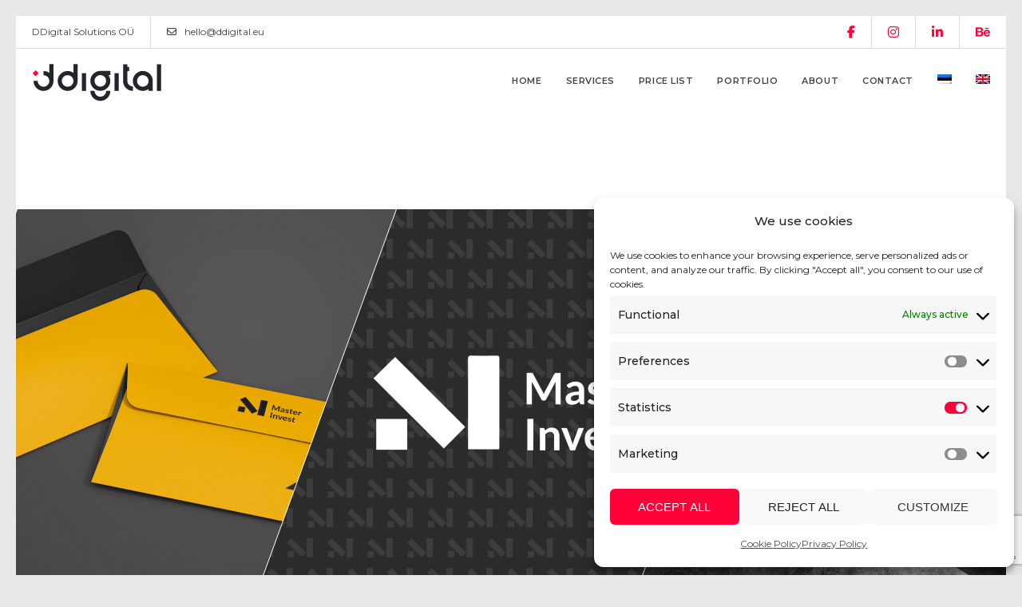

--- FILE ---
content_type: text/html; charset=utf-8
request_url: https://www.google.com/recaptcha/api2/anchor?ar=1&k=6LdP3R8qAAAAADKpCyW0yysqx-qRw8heRMfyAHMN&co=aHR0cHM6Ly9kZGlnaXRhbC5ldTo0NDM.&hl=en&v=PoyoqOPhxBO7pBk68S4YbpHZ&size=invisible&anchor-ms=20000&execute-ms=30000&cb=d98dpujyrrtd
body_size: 48797
content:
<!DOCTYPE HTML><html dir="ltr" lang="en"><head><meta http-equiv="Content-Type" content="text/html; charset=UTF-8">
<meta http-equiv="X-UA-Compatible" content="IE=edge">
<title>reCAPTCHA</title>
<style type="text/css">
/* cyrillic-ext */
@font-face {
  font-family: 'Roboto';
  font-style: normal;
  font-weight: 400;
  font-stretch: 100%;
  src: url(//fonts.gstatic.com/s/roboto/v48/KFO7CnqEu92Fr1ME7kSn66aGLdTylUAMa3GUBHMdazTgWw.woff2) format('woff2');
  unicode-range: U+0460-052F, U+1C80-1C8A, U+20B4, U+2DE0-2DFF, U+A640-A69F, U+FE2E-FE2F;
}
/* cyrillic */
@font-face {
  font-family: 'Roboto';
  font-style: normal;
  font-weight: 400;
  font-stretch: 100%;
  src: url(//fonts.gstatic.com/s/roboto/v48/KFO7CnqEu92Fr1ME7kSn66aGLdTylUAMa3iUBHMdazTgWw.woff2) format('woff2');
  unicode-range: U+0301, U+0400-045F, U+0490-0491, U+04B0-04B1, U+2116;
}
/* greek-ext */
@font-face {
  font-family: 'Roboto';
  font-style: normal;
  font-weight: 400;
  font-stretch: 100%;
  src: url(//fonts.gstatic.com/s/roboto/v48/KFO7CnqEu92Fr1ME7kSn66aGLdTylUAMa3CUBHMdazTgWw.woff2) format('woff2');
  unicode-range: U+1F00-1FFF;
}
/* greek */
@font-face {
  font-family: 'Roboto';
  font-style: normal;
  font-weight: 400;
  font-stretch: 100%;
  src: url(//fonts.gstatic.com/s/roboto/v48/KFO7CnqEu92Fr1ME7kSn66aGLdTylUAMa3-UBHMdazTgWw.woff2) format('woff2');
  unicode-range: U+0370-0377, U+037A-037F, U+0384-038A, U+038C, U+038E-03A1, U+03A3-03FF;
}
/* math */
@font-face {
  font-family: 'Roboto';
  font-style: normal;
  font-weight: 400;
  font-stretch: 100%;
  src: url(//fonts.gstatic.com/s/roboto/v48/KFO7CnqEu92Fr1ME7kSn66aGLdTylUAMawCUBHMdazTgWw.woff2) format('woff2');
  unicode-range: U+0302-0303, U+0305, U+0307-0308, U+0310, U+0312, U+0315, U+031A, U+0326-0327, U+032C, U+032F-0330, U+0332-0333, U+0338, U+033A, U+0346, U+034D, U+0391-03A1, U+03A3-03A9, U+03B1-03C9, U+03D1, U+03D5-03D6, U+03F0-03F1, U+03F4-03F5, U+2016-2017, U+2034-2038, U+203C, U+2040, U+2043, U+2047, U+2050, U+2057, U+205F, U+2070-2071, U+2074-208E, U+2090-209C, U+20D0-20DC, U+20E1, U+20E5-20EF, U+2100-2112, U+2114-2115, U+2117-2121, U+2123-214F, U+2190, U+2192, U+2194-21AE, U+21B0-21E5, U+21F1-21F2, U+21F4-2211, U+2213-2214, U+2216-22FF, U+2308-230B, U+2310, U+2319, U+231C-2321, U+2336-237A, U+237C, U+2395, U+239B-23B7, U+23D0, U+23DC-23E1, U+2474-2475, U+25AF, U+25B3, U+25B7, U+25BD, U+25C1, U+25CA, U+25CC, U+25FB, U+266D-266F, U+27C0-27FF, U+2900-2AFF, U+2B0E-2B11, U+2B30-2B4C, U+2BFE, U+3030, U+FF5B, U+FF5D, U+1D400-1D7FF, U+1EE00-1EEFF;
}
/* symbols */
@font-face {
  font-family: 'Roboto';
  font-style: normal;
  font-weight: 400;
  font-stretch: 100%;
  src: url(//fonts.gstatic.com/s/roboto/v48/KFO7CnqEu92Fr1ME7kSn66aGLdTylUAMaxKUBHMdazTgWw.woff2) format('woff2');
  unicode-range: U+0001-000C, U+000E-001F, U+007F-009F, U+20DD-20E0, U+20E2-20E4, U+2150-218F, U+2190, U+2192, U+2194-2199, U+21AF, U+21E6-21F0, U+21F3, U+2218-2219, U+2299, U+22C4-22C6, U+2300-243F, U+2440-244A, U+2460-24FF, U+25A0-27BF, U+2800-28FF, U+2921-2922, U+2981, U+29BF, U+29EB, U+2B00-2BFF, U+4DC0-4DFF, U+FFF9-FFFB, U+10140-1018E, U+10190-1019C, U+101A0, U+101D0-101FD, U+102E0-102FB, U+10E60-10E7E, U+1D2C0-1D2D3, U+1D2E0-1D37F, U+1F000-1F0FF, U+1F100-1F1AD, U+1F1E6-1F1FF, U+1F30D-1F30F, U+1F315, U+1F31C, U+1F31E, U+1F320-1F32C, U+1F336, U+1F378, U+1F37D, U+1F382, U+1F393-1F39F, U+1F3A7-1F3A8, U+1F3AC-1F3AF, U+1F3C2, U+1F3C4-1F3C6, U+1F3CA-1F3CE, U+1F3D4-1F3E0, U+1F3ED, U+1F3F1-1F3F3, U+1F3F5-1F3F7, U+1F408, U+1F415, U+1F41F, U+1F426, U+1F43F, U+1F441-1F442, U+1F444, U+1F446-1F449, U+1F44C-1F44E, U+1F453, U+1F46A, U+1F47D, U+1F4A3, U+1F4B0, U+1F4B3, U+1F4B9, U+1F4BB, U+1F4BF, U+1F4C8-1F4CB, U+1F4D6, U+1F4DA, U+1F4DF, U+1F4E3-1F4E6, U+1F4EA-1F4ED, U+1F4F7, U+1F4F9-1F4FB, U+1F4FD-1F4FE, U+1F503, U+1F507-1F50B, U+1F50D, U+1F512-1F513, U+1F53E-1F54A, U+1F54F-1F5FA, U+1F610, U+1F650-1F67F, U+1F687, U+1F68D, U+1F691, U+1F694, U+1F698, U+1F6AD, U+1F6B2, U+1F6B9-1F6BA, U+1F6BC, U+1F6C6-1F6CF, U+1F6D3-1F6D7, U+1F6E0-1F6EA, U+1F6F0-1F6F3, U+1F6F7-1F6FC, U+1F700-1F7FF, U+1F800-1F80B, U+1F810-1F847, U+1F850-1F859, U+1F860-1F887, U+1F890-1F8AD, U+1F8B0-1F8BB, U+1F8C0-1F8C1, U+1F900-1F90B, U+1F93B, U+1F946, U+1F984, U+1F996, U+1F9E9, U+1FA00-1FA6F, U+1FA70-1FA7C, U+1FA80-1FA89, U+1FA8F-1FAC6, U+1FACE-1FADC, U+1FADF-1FAE9, U+1FAF0-1FAF8, U+1FB00-1FBFF;
}
/* vietnamese */
@font-face {
  font-family: 'Roboto';
  font-style: normal;
  font-weight: 400;
  font-stretch: 100%;
  src: url(//fonts.gstatic.com/s/roboto/v48/KFO7CnqEu92Fr1ME7kSn66aGLdTylUAMa3OUBHMdazTgWw.woff2) format('woff2');
  unicode-range: U+0102-0103, U+0110-0111, U+0128-0129, U+0168-0169, U+01A0-01A1, U+01AF-01B0, U+0300-0301, U+0303-0304, U+0308-0309, U+0323, U+0329, U+1EA0-1EF9, U+20AB;
}
/* latin-ext */
@font-face {
  font-family: 'Roboto';
  font-style: normal;
  font-weight: 400;
  font-stretch: 100%;
  src: url(//fonts.gstatic.com/s/roboto/v48/KFO7CnqEu92Fr1ME7kSn66aGLdTylUAMa3KUBHMdazTgWw.woff2) format('woff2');
  unicode-range: U+0100-02BA, U+02BD-02C5, U+02C7-02CC, U+02CE-02D7, U+02DD-02FF, U+0304, U+0308, U+0329, U+1D00-1DBF, U+1E00-1E9F, U+1EF2-1EFF, U+2020, U+20A0-20AB, U+20AD-20C0, U+2113, U+2C60-2C7F, U+A720-A7FF;
}
/* latin */
@font-face {
  font-family: 'Roboto';
  font-style: normal;
  font-weight: 400;
  font-stretch: 100%;
  src: url(//fonts.gstatic.com/s/roboto/v48/KFO7CnqEu92Fr1ME7kSn66aGLdTylUAMa3yUBHMdazQ.woff2) format('woff2');
  unicode-range: U+0000-00FF, U+0131, U+0152-0153, U+02BB-02BC, U+02C6, U+02DA, U+02DC, U+0304, U+0308, U+0329, U+2000-206F, U+20AC, U+2122, U+2191, U+2193, U+2212, U+2215, U+FEFF, U+FFFD;
}
/* cyrillic-ext */
@font-face {
  font-family: 'Roboto';
  font-style: normal;
  font-weight: 500;
  font-stretch: 100%;
  src: url(//fonts.gstatic.com/s/roboto/v48/KFO7CnqEu92Fr1ME7kSn66aGLdTylUAMa3GUBHMdazTgWw.woff2) format('woff2');
  unicode-range: U+0460-052F, U+1C80-1C8A, U+20B4, U+2DE0-2DFF, U+A640-A69F, U+FE2E-FE2F;
}
/* cyrillic */
@font-face {
  font-family: 'Roboto';
  font-style: normal;
  font-weight: 500;
  font-stretch: 100%;
  src: url(//fonts.gstatic.com/s/roboto/v48/KFO7CnqEu92Fr1ME7kSn66aGLdTylUAMa3iUBHMdazTgWw.woff2) format('woff2');
  unicode-range: U+0301, U+0400-045F, U+0490-0491, U+04B0-04B1, U+2116;
}
/* greek-ext */
@font-face {
  font-family: 'Roboto';
  font-style: normal;
  font-weight: 500;
  font-stretch: 100%;
  src: url(//fonts.gstatic.com/s/roboto/v48/KFO7CnqEu92Fr1ME7kSn66aGLdTylUAMa3CUBHMdazTgWw.woff2) format('woff2');
  unicode-range: U+1F00-1FFF;
}
/* greek */
@font-face {
  font-family: 'Roboto';
  font-style: normal;
  font-weight: 500;
  font-stretch: 100%;
  src: url(//fonts.gstatic.com/s/roboto/v48/KFO7CnqEu92Fr1ME7kSn66aGLdTylUAMa3-UBHMdazTgWw.woff2) format('woff2');
  unicode-range: U+0370-0377, U+037A-037F, U+0384-038A, U+038C, U+038E-03A1, U+03A3-03FF;
}
/* math */
@font-face {
  font-family: 'Roboto';
  font-style: normal;
  font-weight: 500;
  font-stretch: 100%;
  src: url(//fonts.gstatic.com/s/roboto/v48/KFO7CnqEu92Fr1ME7kSn66aGLdTylUAMawCUBHMdazTgWw.woff2) format('woff2');
  unicode-range: U+0302-0303, U+0305, U+0307-0308, U+0310, U+0312, U+0315, U+031A, U+0326-0327, U+032C, U+032F-0330, U+0332-0333, U+0338, U+033A, U+0346, U+034D, U+0391-03A1, U+03A3-03A9, U+03B1-03C9, U+03D1, U+03D5-03D6, U+03F0-03F1, U+03F4-03F5, U+2016-2017, U+2034-2038, U+203C, U+2040, U+2043, U+2047, U+2050, U+2057, U+205F, U+2070-2071, U+2074-208E, U+2090-209C, U+20D0-20DC, U+20E1, U+20E5-20EF, U+2100-2112, U+2114-2115, U+2117-2121, U+2123-214F, U+2190, U+2192, U+2194-21AE, U+21B0-21E5, U+21F1-21F2, U+21F4-2211, U+2213-2214, U+2216-22FF, U+2308-230B, U+2310, U+2319, U+231C-2321, U+2336-237A, U+237C, U+2395, U+239B-23B7, U+23D0, U+23DC-23E1, U+2474-2475, U+25AF, U+25B3, U+25B7, U+25BD, U+25C1, U+25CA, U+25CC, U+25FB, U+266D-266F, U+27C0-27FF, U+2900-2AFF, U+2B0E-2B11, U+2B30-2B4C, U+2BFE, U+3030, U+FF5B, U+FF5D, U+1D400-1D7FF, U+1EE00-1EEFF;
}
/* symbols */
@font-face {
  font-family: 'Roboto';
  font-style: normal;
  font-weight: 500;
  font-stretch: 100%;
  src: url(//fonts.gstatic.com/s/roboto/v48/KFO7CnqEu92Fr1ME7kSn66aGLdTylUAMaxKUBHMdazTgWw.woff2) format('woff2');
  unicode-range: U+0001-000C, U+000E-001F, U+007F-009F, U+20DD-20E0, U+20E2-20E4, U+2150-218F, U+2190, U+2192, U+2194-2199, U+21AF, U+21E6-21F0, U+21F3, U+2218-2219, U+2299, U+22C4-22C6, U+2300-243F, U+2440-244A, U+2460-24FF, U+25A0-27BF, U+2800-28FF, U+2921-2922, U+2981, U+29BF, U+29EB, U+2B00-2BFF, U+4DC0-4DFF, U+FFF9-FFFB, U+10140-1018E, U+10190-1019C, U+101A0, U+101D0-101FD, U+102E0-102FB, U+10E60-10E7E, U+1D2C0-1D2D3, U+1D2E0-1D37F, U+1F000-1F0FF, U+1F100-1F1AD, U+1F1E6-1F1FF, U+1F30D-1F30F, U+1F315, U+1F31C, U+1F31E, U+1F320-1F32C, U+1F336, U+1F378, U+1F37D, U+1F382, U+1F393-1F39F, U+1F3A7-1F3A8, U+1F3AC-1F3AF, U+1F3C2, U+1F3C4-1F3C6, U+1F3CA-1F3CE, U+1F3D4-1F3E0, U+1F3ED, U+1F3F1-1F3F3, U+1F3F5-1F3F7, U+1F408, U+1F415, U+1F41F, U+1F426, U+1F43F, U+1F441-1F442, U+1F444, U+1F446-1F449, U+1F44C-1F44E, U+1F453, U+1F46A, U+1F47D, U+1F4A3, U+1F4B0, U+1F4B3, U+1F4B9, U+1F4BB, U+1F4BF, U+1F4C8-1F4CB, U+1F4D6, U+1F4DA, U+1F4DF, U+1F4E3-1F4E6, U+1F4EA-1F4ED, U+1F4F7, U+1F4F9-1F4FB, U+1F4FD-1F4FE, U+1F503, U+1F507-1F50B, U+1F50D, U+1F512-1F513, U+1F53E-1F54A, U+1F54F-1F5FA, U+1F610, U+1F650-1F67F, U+1F687, U+1F68D, U+1F691, U+1F694, U+1F698, U+1F6AD, U+1F6B2, U+1F6B9-1F6BA, U+1F6BC, U+1F6C6-1F6CF, U+1F6D3-1F6D7, U+1F6E0-1F6EA, U+1F6F0-1F6F3, U+1F6F7-1F6FC, U+1F700-1F7FF, U+1F800-1F80B, U+1F810-1F847, U+1F850-1F859, U+1F860-1F887, U+1F890-1F8AD, U+1F8B0-1F8BB, U+1F8C0-1F8C1, U+1F900-1F90B, U+1F93B, U+1F946, U+1F984, U+1F996, U+1F9E9, U+1FA00-1FA6F, U+1FA70-1FA7C, U+1FA80-1FA89, U+1FA8F-1FAC6, U+1FACE-1FADC, U+1FADF-1FAE9, U+1FAF0-1FAF8, U+1FB00-1FBFF;
}
/* vietnamese */
@font-face {
  font-family: 'Roboto';
  font-style: normal;
  font-weight: 500;
  font-stretch: 100%;
  src: url(//fonts.gstatic.com/s/roboto/v48/KFO7CnqEu92Fr1ME7kSn66aGLdTylUAMa3OUBHMdazTgWw.woff2) format('woff2');
  unicode-range: U+0102-0103, U+0110-0111, U+0128-0129, U+0168-0169, U+01A0-01A1, U+01AF-01B0, U+0300-0301, U+0303-0304, U+0308-0309, U+0323, U+0329, U+1EA0-1EF9, U+20AB;
}
/* latin-ext */
@font-face {
  font-family: 'Roboto';
  font-style: normal;
  font-weight: 500;
  font-stretch: 100%;
  src: url(//fonts.gstatic.com/s/roboto/v48/KFO7CnqEu92Fr1ME7kSn66aGLdTylUAMa3KUBHMdazTgWw.woff2) format('woff2');
  unicode-range: U+0100-02BA, U+02BD-02C5, U+02C7-02CC, U+02CE-02D7, U+02DD-02FF, U+0304, U+0308, U+0329, U+1D00-1DBF, U+1E00-1E9F, U+1EF2-1EFF, U+2020, U+20A0-20AB, U+20AD-20C0, U+2113, U+2C60-2C7F, U+A720-A7FF;
}
/* latin */
@font-face {
  font-family: 'Roboto';
  font-style: normal;
  font-weight: 500;
  font-stretch: 100%;
  src: url(//fonts.gstatic.com/s/roboto/v48/KFO7CnqEu92Fr1ME7kSn66aGLdTylUAMa3yUBHMdazQ.woff2) format('woff2');
  unicode-range: U+0000-00FF, U+0131, U+0152-0153, U+02BB-02BC, U+02C6, U+02DA, U+02DC, U+0304, U+0308, U+0329, U+2000-206F, U+20AC, U+2122, U+2191, U+2193, U+2212, U+2215, U+FEFF, U+FFFD;
}
/* cyrillic-ext */
@font-face {
  font-family: 'Roboto';
  font-style: normal;
  font-weight: 900;
  font-stretch: 100%;
  src: url(//fonts.gstatic.com/s/roboto/v48/KFO7CnqEu92Fr1ME7kSn66aGLdTylUAMa3GUBHMdazTgWw.woff2) format('woff2');
  unicode-range: U+0460-052F, U+1C80-1C8A, U+20B4, U+2DE0-2DFF, U+A640-A69F, U+FE2E-FE2F;
}
/* cyrillic */
@font-face {
  font-family: 'Roboto';
  font-style: normal;
  font-weight: 900;
  font-stretch: 100%;
  src: url(//fonts.gstatic.com/s/roboto/v48/KFO7CnqEu92Fr1ME7kSn66aGLdTylUAMa3iUBHMdazTgWw.woff2) format('woff2');
  unicode-range: U+0301, U+0400-045F, U+0490-0491, U+04B0-04B1, U+2116;
}
/* greek-ext */
@font-face {
  font-family: 'Roboto';
  font-style: normal;
  font-weight: 900;
  font-stretch: 100%;
  src: url(//fonts.gstatic.com/s/roboto/v48/KFO7CnqEu92Fr1ME7kSn66aGLdTylUAMa3CUBHMdazTgWw.woff2) format('woff2');
  unicode-range: U+1F00-1FFF;
}
/* greek */
@font-face {
  font-family: 'Roboto';
  font-style: normal;
  font-weight: 900;
  font-stretch: 100%;
  src: url(//fonts.gstatic.com/s/roboto/v48/KFO7CnqEu92Fr1ME7kSn66aGLdTylUAMa3-UBHMdazTgWw.woff2) format('woff2');
  unicode-range: U+0370-0377, U+037A-037F, U+0384-038A, U+038C, U+038E-03A1, U+03A3-03FF;
}
/* math */
@font-face {
  font-family: 'Roboto';
  font-style: normal;
  font-weight: 900;
  font-stretch: 100%;
  src: url(//fonts.gstatic.com/s/roboto/v48/KFO7CnqEu92Fr1ME7kSn66aGLdTylUAMawCUBHMdazTgWw.woff2) format('woff2');
  unicode-range: U+0302-0303, U+0305, U+0307-0308, U+0310, U+0312, U+0315, U+031A, U+0326-0327, U+032C, U+032F-0330, U+0332-0333, U+0338, U+033A, U+0346, U+034D, U+0391-03A1, U+03A3-03A9, U+03B1-03C9, U+03D1, U+03D5-03D6, U+03F0-03F1, U+03F4-03F5, U+2016-2017, U+2034-2038, U+203C, U+2040, U+2043, U+2047, U+2050, U+2057, U+205F, U+2070-2071, U+2074-208E, U+2090-209C, U+20D0-20DC, U+20E1, U+20E5-20EF, U+2100-2112, U+2114-2115, U+2117-2121, U+2123-214F, U+2190, U+2192, U+2194-21AE, U+21B0-21E5, U+21F1-21F2, U+21F4-2211, U+2213-2214, U+2216-22FF, U+2308-230B, U+2310, U+2319, U+231C-2321, U+2336-237A, U+237C, U+2395, U+239B-23B7, U+23D0, U+23DC-23E1, U+2474-2475, U+25AF, U+25B3, U+25B7, U+25BD, U+25C1, U+25CA, U+25CC, U+25FB, U+266D-266F, U+27C0-27FF, U+2900-2AFF, U+2B0E-2B11, U+2B30-2B4C, U+2BFE, U+3030, U+FF5B, U+FF5D, U+1D400-1D7FF, U+1EE00-1EEFF;
}
/* symbols */
@font-face {
  font-family: 'Roboto';
  font-style: normal;
  font-weight: 900;
  font-stretch: 100%;
  src: url(//fonts.gstatic.com/s/roboto/v48/KFO7CnqEu92Fr1ME7kSn66aGLdTylUAMaxKUBHMdazTgWw.woff2) format('woff2');
  unicode-range: U+0001-000C, U+000E-001F, U+007F-009F, U+20DD-20E0, U+20E2-20E4, U+2150-218F, U+2190, U+2192, U+2194-2199, U+21AF, U+21E6-21F0, U+21F3, U+2218-2219, U+2299, U+22C4-22C6, U+2300-243F, U+2440-244A, U+2460-24FF, U+25A0-27BF, U+2800-28FF, U+2921-2922, U+2981, U+29BF, U+29EB, U+2B00-2BFF, U+4DC0-4DFF, U+FFF9-FFFB, U+10140-1018E, U+10190-1019C, U+101A0, U+101D0-101FD, U+102E0-102FB, U+10E60-10E7E, U+1D2C0-1D2D3, U+1D2E0-1D37F, U+1F000-1F0FF, U+1F100-1F1AD, U+1F1E6-1F1FF, U+1F30D-1F30F, U+1F315, U+1F31C, U+1F31E, U+1F320-1F32C, U+1F336, U+1F378, U+1F37D, U+1F382, U+1F393-1F39F, U+1F3A7-1F3A8, U+1F3AC-1F3AF, U+1F3C2, U+1F3C4-1F3C6, U+1F3CA-1F3CE, U+1F3D4-1F3E0, U+1F3ED, U+1F3F1-1F3F3, U+1F3F5-1F3F7, U+1F408, U+1F415, U+1F41F, U+1F426, U+1F43F, U+1F441-1F442, U+1F444, U+1F446-1F449, U+1F44C-1F44E, U+1F453, U+1F46A, U+1F47D, U+1F4A3, U+1F4B0, U+1F4B3, U+1F4B9, U+1F4BB, U+1F4BF, U+1F4C8-1F4CB, U+1F4D6, U+1F4DA, U+1F4DF, U+1F4E3-1F4E6, U+1F4EA-1F4ED, U+1F4F7, U+1F4F9-1F4FB, U+1F4FD-1F4FE, U+1F503, U+1F507-1F50B, U+1F50D, U+1F512-1F513, U+1F53E-1F54A, U+1F54F-1F5FA, U+1F610, U+1F650-1F67F, U+1F687, U+1F68D, U+1F691, U+1F694, U+1F698, U+1F6AD, U+1F6B2, U+1F6B9-1F6BA, U+1F6BC, U+1F6C6-1F6CF, U+1F6D3-1F6D7, U+1F6E0-1F6EA, U+1F6F0-1F6F3, U+1F6F7-1F6FC, U+1F700-1F7FF, U+1F800-1F80B, U+1F810-1F847, U+1F850-1F859, U+1F860-1F887, U+1F890-1F8AD, U+1F8B0-1F8BB, U+1F8C0-1F8C1, U+1F900-1F90B, U+1F93B, U+1F946, U+1F984, U+1F996, U+1F9E9, U+1FA00-1FA6F, U+1FA70-1FA7C, U+1FA80-1FA89, U+1FA8F-1FAC6, U+1FACE-1FADC, U+1FADF-1FAE9, U+1FAF0-1FAF8, U+1FB00-1FBFF;
}
/* vietnamese */
@font-face {
  font-family: 'Roboto';
  font-style: normal;
  font-weight: 900;
  font-stretch: 100%;
  src: url(//fonts.gstatic.com/s/roboto/v48/KFO7CnqEu92Fr1ME7kSn66aGLdTylUAMa3OUBHMdazTgWw.woff2) format('woff2');
  unicode-range: U+0102-0103, U+0110-0111, U+0128-0129, U+0168-0169, U+01A0-01A1, U+01AF-01B0, U+0300-0301, U+0303-0304, U+0308-0309, U+0323, U+0329, U+1EA0-1EF9, U+20AB;
}
/* latin-ext */
@font-face {
  font-family: 'Roboto';
  font-style: normal;
  font-weight: 900;
  font-stretch: 100%;
  src: url(//fonts.gstatic.com/s/roboto/v48/KFO7CnqEu92Fr1ME7kSn66aGLdTylUAMa3KUBHMdazTgWw.woff2) format('woff2');
  unicode-range: U+0100-02BA, U+02BD-02C5, U+02C7-02CC, U+02CE-02D7, U+02DD-02FF, U+0304, U+0308, U+0329, U+1D00-1DBF, U+1E00-1E9F, U+1EF2-1EFF, U+2020, U+20A0-20AB, U+20AD-20C0, U+2113, U+2C60-2C7F, U+A720-A7FF;
}
/* latin */
@font-face {
  font-family: 'Roboto';
  font-style: normal;
  font-weight: 900;
  font-stretch: 100%;
  src: url(//fonts.gstatic.com/s/roboto/v48/KFO7CnqEu92Fr1ME7kSn66aGLdTylUAMa3yUBHMdazQ.woff2) format('woff2');
  unicode-range: U+0000-00FF, U+0131, U+0152-0153, U+02BB-02BC, U+02C6, U+02DA, U+02DC, U+0304, U+0308, U+0329, U+2000-206F, U+20AC, U+2122, U+2191, U+2193, U+2212, U+2215, U+FEFF, U+FFFD;
}

</style>
<link rel="stylesheet" type="text/css" href="https://www.gstatic.com/recaptcha/releases/PoyoqOPhxBO7pBk68S4YbpHZ/styles__ltr.css">
<script nonce="19Akmzi4zSZTLYsTB3sEpA" type="text/javascript">window['__recaptcha_api'] = 'https://www.google.com/recaptcha/api2/';</script>
<script type="text/javascript" src="https://www.gstatic.com/recaptcha/releases/PoyoqOPhxBO7pBk68S4YbpHZ/recaptcha__en.js" nonce="19Akmzi4zSZTLYsTB3sEpA">
      
    </script></head>
<body><div id="rc-anchor-alert" class="rc-anchor-alert"></div>
<input type="hidden" id="recaptcha-token" value="[base64]">
<script type="text/javascript" nonce="19Akmzi4zSZTLYsTB3sEpA">
      recaptcha.anchor.Main.init("[\x22ainput\x22,[\x22bgdata\x22,\x22\x22,\[base64]/[base64]/bmV3IFpbdF0obVswXSk6Sz09Mj9uZXcgWlt0XShtWzBdLG1bMV0pOks9PTM/bmV3IFpbdF0obVswXSxtWzFdLG1bMl0pOks9PTQ/[base64]/[base64]/[base64]/[base64]/[base64]/[base64]/[base64]/[base64]/[base64]/[base64]/[base64]/[base64]/[base64]/[base64]\\u003d\\u003d\x22,\[base64]\\u003d\\u003d\x22,\x22GMKYwrbDpcOcwpfDu8ONKSfCjMK3UTrCuMOkwph4wpTDnsKbwqZgQsOgwrlQwrkiwoPDjHEFw6x2TsOcwoYVMsO7w67CscOWw6cdwrjDmMOCTsKEw4t0wrPCpSMnCcOFw4AVw6PCtnXCqk3DtTk2wo9PYU/CrmrDpQsQwqLDjsO3eBpyw71+NknCkcOVw5rClyDDnCfDrDjCmsO1wq9ow64Mw7PCpGbCucKCS8KNw4EeVUlQw68ywr5OX3dvfcKMw4tmwrzDqgo5woDCq2jCi0zCrFdPwpXCqsKew43CtgM0wpp8w7xUBMOdwq3CsMOcwoTCscKvYl0IwrDCvMKofQbDpsO/w4E0w7DDuMKUw6tybkfDrsKlIwHCncKkwq50VDxPw7N2LsOnw5DCqsOCH1QKwpQRdsOGwpdtCS16w6ZpYU3DssKpRR/DhmMaY8OLwrrCisOHw53DqMOGw6Nsw5nDqMKmwoxCw5zDhcOzwo7CnsO/Rhg1w4bCkMOxw7jDrTwfBQdww5/Di8O+BH/[base64]/DmcOidi3DhwB3wrN/w75NwpLCjsKcwo0aBMKFZBfCgj/CnCzChhDDjHcrw4/DncKIJCI1w60ZbMOAwrQ0c8OOb3h3QsOKM8OVe8OawoDCjF7CgEg+MMOkJRjCncK6wobDr09MwqptL8OCI8OPw4fDgQB8w7zDsm5Ww5bCuMKiwqDDkMOUwq3CjXDDoDZXw6zCgxHCs8KGElgRw7PDvsKLLkHCjcKZw5UrI1rDrkDClMKhwqLCrSs/wqPCvjbCusOhw68awoAXw4vDkA0OPMKlw6jDn1cZC8OPW8K/OR7Dj8KWVjzCh8Knw7M7wqIkIxHCo8ObwrMveMOLwr4vQcOdVcOgPcOoPSZRw7sFwpF/w7HDl2vDkjvCosOPwp3Cv8KhOsKrw5XCphnDmsOWQcOXd08rGwAKJMKRwqXCkhwJw7fCrEnCoDfCght/wp/DlcKCw6dXMmstw7XClEHDnMKGNlw+w5R+f8KRw5ocwrJxw5PDlFHDgHV2w4Uzwpopw5XDj8Oywq/Dl8KOw4knKcKCw5fCiz7DisOqR0PCtUjCtcO9ETDCqcK5akjCuMOtwp0RIDoWwpTDuHA7X8OXScOSwrrCryPCmcK3c8Oywp/DvCNnCTTCsxvDqMK6wrdCwqjCtMOQwqLDvwrDosKcw5TCiT43wq3ChDHDk8KHPwkNCRfDq8OMdgHDmsKTwrcIw4nCjkouw4Rsw67CtDXCosO2w4TCvMOVEMOsL8OzJMOnCsOCw65/c8Ocw7vDs25jfMOoE8OSTcOlD8OhOxjCqsKcwrcMTxjDkAvDvcOjw4vCuR0Lwo9/wonDtCjCt3NYwqnDu8Kew5TDtWtDw59dPsKrN8OiwrZiDMK0NG9Yw77CqTnDvsOfwqQ7K8KJDQYDwqI0wqQ9LhTDhQdOw7gCw4xkw7nChyvCo1l+w7vDsgIMUXzConRNwqXCmn7DiWnDi8KDakMvw6/CqyHDoh/[base64]/Dh8O7w5XCjsOmEMK8wpNowpDClQg4XcOFGMKBw5DDosKIwobDnMKVOsKVw57CkgF0wpFKwrl0ejHDnVLDpis7QQVTw6l3FcOSH8KVw59mIsKUO8O+RB8rw5vDssOZw4nDiBDDux3DuS1XwqoKw4N6wpHCjixYwrzCuRAtKcKTwr52wrvDsMKGw44QwpI/[base64]/CqMK0PHQ/[base64]/DosKUw45zw7/DpcOGwoUgRsKYD8ODwobDjsKjwotAcUYYw710w4/CqizCoi4raB4yGFnCnsKtU8KCwolxK8OJfcKnYRliQMOQCzAEwppPw7sQT8KmfcOGworCnVnCrAspOsK2wp/DmzU6VsKeXcOOJXESw6HDu8OwMHnDlcKsw6IZehjDq8K8w59Le8KfQCDDqWVYwr1ZwqbDisO1fcO/woDCtcKNwofCkEo0w5DCmsK+PybDp8Omw71EBcK2OhBPA8K8UMOTw4LDnVcDE8OgVcObw7XCsRrChsO/[base64]/wpvDlsOsw4fDrmFobcKSBcKKPcOywpkJEsKYOMKVwo/DuWTDtMO2wqRYwrXCqx5ZIibCisKVwqVhGEEPw6x8w5Q5HMOKw6rCk3hPw7oiGFHDvMKaw4gSw5bDgMKzUMO8YChFJRN/VcOkwovCosKaejZfw48ewoHDrsONw50Dwq7Dti8CwpLCrR3CoRDCrcKEwo1awrnCi8Ovwq8aw4nDs8Okw6/DhcOWFMOoJULDnVY3wqvDh8KGwpVEwrrDr8Odw5AfGRbDr8O6w74ZwolZw5DCkA5Jw70cwqnDl1tAwpNZNXzCk8K2w4IiHVkhwo7CssOeOFNVMsKjwpE3w79GfS5IcMKLwocFP1xOEyxOwptSXMOOw4B8wpw+w7/ChcKcw6ZXP8K2VGDDksKTw6bDrcKFwod2NcOWBMKOw5/CkgJLM8KLw6nDl8KmwpcaworDmCAXZcK6fVUJLMOGw5oKQsOhRMOLJHHCk0hyB8KYVXrDmsOVBQbCqsKBw6fDtMKhCcO5wpfDlxnCv8O+w7zCkWDCiELDjcO4PMKawpodS0QJwpE8SUYpwpDCjMOPw5HDk8KWwrbDu8KowplwS8O/[base64]/ChcOWT8OJw6wmwrvDuMKgw7dJLcOgHsKXwpJXw6vCu8KqXyXDnsK9wqnDi00twrEYT8K6wrJUZ1bDrcOJKE4DwpfCukhIwqfDs2DClg/[base64]/TcOHRghVwqp7GcOkw4UcDUwoQcK0wojDocKSVzl2w5LCp8O1OwxWZ8OLWMKWLCXDjjQfwp/Dl8OYwrAPPlXDrsKtd8OTBiHCvHnDv8K/aAk8NBTCpsK2wpoBwq4uGcKhesORw7/CnMOYJGt0wrh3WMKQCsKRw53CpGJaE8KdwoJxNB8FFsO7w4jCnk/DrsOvw6LDtsKRw5/CusKoA8KeQj0tUmfDksKdw5MlM8Otw6rCqifCv8O8w4DCgsKiw6bDrcO5w4vChcKmwoM0w6RwwqnCvMKce3vCqsKZLStzw5ITMCcTw6PCnXfClEnDucO3w4o3ZFDCmgRTw7/Ct3LDusO+acKmdsKrZmPCn8KgQSrDnEg/FMK4acObwqA3w6dmbQpXwpE4wqwRUcO7GsK0wohjJ8OWw4TCpsKAAgVaw6xBw6PDqWlTw47Dv8K2OQfDmsKUw64CO8O/MMKewozDhcO8K8OkYSxfwrgMAMO0I8KtwovCh1llwop3RhocwpzCsMOFFsOHw4Edw57DkcObwrnCqR9EP8KwSsOTCj/[base64]/CkcODwqrDj8ORfcOZwo3DusOpw6PDqVc0w79cw5UROXsLcQdbwpXDs2PDmlLCvRDCsxPDlXTCrgbDn8ORw7sFH2DCp0BbIcOpwp8qwqzDtsK+wr8+w7w4AMOCI8KqwpJCQMK0wqnCusKqw7V/woZHw5o/wplWCcOSwoUOOzHCqlcfw6HDhifCjsOdwqU1JlvCjR5qw7x+wps7KcOJcsOAwpQ6w75yw5FUwpxiU0rCrgrCrSfDhQB2w6fDj8Kbe8O+w6jDm8KvwpzDscKowozDtsKWw6XDscOBMGB8dG5dwovCjAhDTcKFGMOCAMKTwrk/[base64]/CsMOGezhYSR0Bw5vCt15oDcOYwpxGwpolwp/DnGPDkMO3McKuF8KTA8O0wpcmwpgrX0k8a2BVwpEMw741w7EXTQfDg8KGbsOjw5pywrvCj8KTw4HCn05mw7/Ci8KRDMKKwqnDvsOsLW/DiALDkMKow6LDgMOLbcKIQyrCtcO6wpnDuCnCs8OKHjbClcK+aUYQw5UXw6XDoWLDlUvDiMK+w7YwAEDDkGDDtcKuRsKDCMOzT8OEPwzDuVAxwoR5XcKYKTF4fRNAwovCmsK9D2rDgsOmwr/DksOLa3g7QTLDpcOtXsOXei0BGGNvwpjCoDgww6vDuMO4AQw6w6TDq8K1w6ZPwoAaw6/CpH1twqgtRjdUw4LDsMKDwpfCgXzDnRxvLMOmA8OtwoPCtcOmwqQLQkhnQVwID8ODFMK/dcOoV3/CrMKLOsK+MMOHw4XDrRTDhREoP0gmw5rDq8ORTwXCgsKiKnDCjcKOTiDDoSLCgmnDlRzDocK9wp5xwrnDjkJELXjDq8O8IcKDwpNmKR3Ci8KESWUZwo15PmEqSWUwwovDocO6w4w5w5vDhsOtGcKYGsKGK3DDmsOqe8KeKsOvw5AjejXCusK4KsOXDMOrwqoLHmolwo/DvworCcO8w7PDnsKjwqksw5vCsCs9MGVVccKWJsK7w7cKwoJ/ecK5UVdrwo/[base64]/[base64]/VUg/LBnDsCHCssORH3BLw75Pwot9w6XCuMOnwoxfW8Kfwq97wqsSwpbCvwjDhl7CvMKwwqTDslHCnMOdwoPCpSzCnsOMSMK/AQLCoGnDknfDr8KRMmB2woXDhMO7w5FZcCdDwpDDqVfDmMKcPxzChcObwqrCmsOAwq3CjMKLwqQNw6HChGjCmGfCgULDtcOkHETDlsOnJsO2VsOiO1Bsw5DCtU/[base64]/Dv03CrTrDrsODw5Q2wodBw4oBYMKHTsOKw7lHJRoLRHbDhFYXQsOawo17wpPDtcO/csKxwqLCmMOSwrPCusKoBcK9w7sNSsKcwr3CjMOWwpLDjMK7w502AcKhcMOqw4DClsK0w5N4w4/DhcOpfwU7MBtdw4tiTnILw7Uaw7NVVnXCnMKNwqZswpVZVz7Cn8KAdAbCmTQowpnCqMKDSwvDjSVXwq/[base64]/OMOlw4B4bSk4w6fCuztSBWVLwq/DmcObJMKhw5hYw5krw6wBwp3CgXh/CWkIODApImHCucKwXiE/fkrDmFbCiyvCn8KKYHgRBRQadsKYwoTCnWh4ECUfw5fClMOLOsOQw54Ec8OlJAYlOUnCh8KjBCvDlgBLSMKOw5XCtsKAMcKoD8OsBSPDpMKFwpLDvHvCrTlJc8O+w7nDu8KPwqNiw6AgwobCiBTDpmt7AMONw5/CsMKDLwhnR8Kww6hYwqTDkX3CmsKMFWkRw5I8wpFEa8KvTEY4esOqA8OLw4fDhgY1wrEHw7/Dr2BEwqB6wr3CvMKodcKAwq7DjytCwrYXczF5w63DicOkwrzDnMK/[base64]/[base64]/DisOHZHddwroGHcOLJMOBQD3DhMKBwqErJ1zDicOWK8K9w5g/w4HDsDXDpgXDmgUMw7lZwrnCicOBwqgccyrDtMOew5TDo0l9w7TCucKSA8Kew4PDnRLDl8K7wqbCo8KiwrvCk8OewrLDq0zDk8Oww4FLZzhUw6LCucOWw5/[base64]/VzAgI8K3ccKsFTEEE2JaQcO8wo7Ci2jDvcOZw5TCiC3CtcKow4orDUPDv8KjGsKzKDViw5d+woLCo8KJwonCisKSw5JXAsKdw7c8bsOqBAE4TkTCgU3CpgLDrMKtwpjCo8KQwqXCqzsdK8ORQVTDjcKGwpUqMk7DhgbDtRnDi8OJwrvDjMKiwq0/EkHCmgnCiXpiNMKLwqnDpwHChTnDrHp7BMK1wrwtKSUTb8K2wpgUwrzCo8OPw5dSwrXDjysWw73CuA7Ck8KxwrhcaxvDvjbDuSTDog/DvcOXw4Naw6PCoSFgCsOqMFjDrBMuBirDt3DDsMOqwrnDpcO/wp7Do1TCmBk5TsOGw5bCisO3QcKrw4VowqjDqcKWw7QLw4gQwrdULsOQw6xAaMOqw7IKw6FCOMKww6pYwp/DnlFkw57CpMK5UCjChzphaAfCuMKyPsOVwpjCtMKewpZLAXPCpcOvw4bClcO+RsK7KHjCg3NTw4N3w5LCisKZwqXCucKLB8KXw6F/wrU8wonCucOWbkVuX3pVwpNAw5cowofCnMKow6DDpzvDpk7DjcKZAgDClsOTTsOKe8OCZMKTTB7Dl8OIwqcEwpzCmk9pBibCmsKOw4stXcKVdUrClS/DlFgtwrlYFjZBwpYKZMOUOCvCsgHCr8Ogw69vwrVlw6DCv3vDt8Ozwp59wrMPwoxNw7ZpXzjCp8O8woR0QcOiWcOiw5pxZi9OMBQvCcKvw70Yw6HChGcMwrjCnRoZWMOhfsKLKcOcTsK/w6d6L8OQw7wbwp/[base64]/[base64]/CssKGYihlRT12X8O9e8OzQsK3wp18HXTCtinDqVXDkcK9woZjTRTCr8KuwobCjcKXw4jDqMOIwqRkVsKxYjVTw4bDiMKwGFLDrUZjVcO1P1HCosOMwoBPK8O4wrg4w5zCh8OxPTduw5/DoMO8Zxhzw7fCkjTDp0DDsMOVL8OnJxoQw5/DoX7CsDjDpjljw61QBsOTwrXDhzF2wqt9wq8ERcOywpEZEirDvB3DssK5wox6NMKKw4VhwrVgwoBzw5AJwrkMw5HDjsKRMX3DiCFlw6prw6LDiwbCjg4jwqQZwoVBw5N2wqPDlyciYMK1WMO2wrzChsOAw7NFwonDqMOtwoHDkHUywrcCw5DDqwbClHvDl3/CrEXDkMO3w7/DlMOCdntHwr8uwqLDg1HChMKDwr7DjT5dGlrDvsOEa3QfKsKqfUA6wpnDpBnCv8K+EVPCg8K/KMKTw7zCssOnw6/DscKzwrLClmhIwqBlD8Kiw4w9wpVqwp3CsivDpcOyUn3Ch8OhdVTDgcOqf1pbFMOyRcK1w5LCksKvw4nChkgsIQ3DqcOmwq45wrfDgGTDpMK7w4PDt8KrwrVsw7nDrsKfeiPDjiVzLCfDuA57w5RRFHjDkRDCj8KbSz7DisKHwqU/BXBEGcO4JsKLw7XDucK3wqvCnmUoUVDCqMOCK8KbwpRpOGXDmMKRwp3DhTMJQC7DnsOPeMK5wrDCnHJbwql5w53CtsOVTsKvw4nCnwPDihoJw47Cmxlzwp/[base64]/DhsOfUipuw5TDoCrDjAPCqCc4MXYkLTjDgMOVGg8LwrLCr1vCtn3Ct8KgwoLDnMKrbhLCqzPCmCFNYnvCn3DCsTTCh8KxMD/[base64]/DlcKFJikrwpHCuMKDwpkzw47CgQrDtcK7PQ7Doj1EwpLCi8Kqw7Juw4FmbMKFfTRXJyxtJMKaBsKjwrd5cj/CpMOXZl/CnsOywobDmcKRw58mTMKNBMOjU8OxQWwUw6UvDA/CjcKIwoIjwoQfRSRHwqXDpzjDq8Opw6dswoVZTsOmE8KZwpgVw5wfw43DpiHCpcKnMCNHw4/[base64]/DvB7CpcOjccKTw4fDtzfDuDc1DsORdcKGwprDrx7DvsKywq/[base64]/[base64]/[base64]/wp9/[base64]/Dug7DplTCkcKnwq3Cr0fDkcOPBsKlYcOoOhxVwq40PA8FwoQWwpDDkMOawoRyFGzDn8Ogw4jCoR7DucK2wpRXZsKjwo0qIsOqXxPCnz1awpFzcHjDmBbDiiHCsMOLbMKNVGzDs8OBwo/DnlFTw7DCksOWwoHCs8O5RcK1HlZUHcKqw6ZgARPCu1zCilfDssOkVWA4wo4WcR5+bsKtwoXCq8O5aHLCl2gDSywnYWvChko2P2XDrXjDtEl/RxzDqMOEwpzDmsObwqnCh2BLw6jCn8K0wrEIMcOMWMKuw4wTw6dAw6vDjcKWwr1UPAZ0dMKUVDg3w6B3wrwwSw9pQT7Cn3PCo8K3wpxiBTALw4TCl8OLw4Ukw5jCv8OHwqs8eMOPYVTDuQwndmfDnHzDksOdwqcBwpR5CwlbwrvCvhs0WXZXTMOzw5/DqT7DpcOSGsOvCRpvX13CmVrCjMO8w6fDlzPDlcOsH8Oqw511w6PDnsOYwq9GK8KhRsOSwq7CjgNUISHDggjCgHnDvsK7WMO5cnUZw68qKHbDssOcFMKaw4F2wpQMw6RHwqTDs8OUw43Dp280bFPDsMOgw7TDisOKwqvDsHNswrt/w6TDm1vCq8OeecKPwr3DgMKLUMOoY34wCsOuwrfDkArDq8OMR8KWwohEwqUUwp7DjMKzw6fDg0HCvMOhaMK+w6vDlsK2QsKnw6YQw5Iew49WNsKpwpNJwqk7bQnCtk7Dp8KCUMOdw4PCsEXCvQgCcHXDpMK7w5vDocOUw4fCpsOQwp/Dp2XChUVhwoFPw43DqMK5wrnDoMO2wq/ChxLCoMOvAnhcRQ92w6nDvz3DrsKzacO7BsOAw4/CkMOoMcKBw73ChgfDvsOyMsOzAwzCo2ASwr9iw4d0SMOkwqvCohw4wpBeNilEwrfCv0DDtcOGcMODw6PDiyQGTAnCnSNHQknDunNaw5IkPMOjwpcwT8K7wrgKwpcQRsKgD8KHw5DDlMKuwp4rDm3DrnLCtXJydgELwpsuw5fCncOAw5puNsOow5PDr1/CrxHClV3CjcKJw5xow5LDg8KcSsOrVcOKwpV+w7EtahbDrcO4wpzDksKLE2/DvMKfwqzCuxE6wrJGw5ckwoJJISYUw43CmsOUCDl4w6dEVQlfOcK+Z8O1wqgQL23Du8K8YXTCo347LcO+O1fCl8OlBsKuVz05S03DrsK/[base64]/LMKywpMww4DCtsK2wq/DoRDDq8KtwpYfesObwotaGcKGw5dWAsKoH8Khw7B/EMKXFMOcwoLDrXQ7wq1qwpwywrI9C8Khw6QNwr4KwrQZwrjCr8OuwoZYEHrDtMKSw4oQbcKow4M4wqcjw7LClH/[base64]/wprDtsK3CMKEw5fCiBMIbcKzw6pUwqTCscOpIDvDv8OUw4PCo3pZwrTDn0AvwocBf8O6w718A8KcEsK2dsKPfsOKw6nClkXCicOXD0tPAwPDtsOGasOSCGtqHhY2w7YLwotKesObw4c/ahEjZcO1XsOww53DhS/DlMOxwpHCtkHDlQjDvsK5LsObwq5vdsKmccK6cxDDocOCwrzDimcfwo3Dn8KBeRrDgcK9wrDCsyLDscKIQUUcw4NdJsO9woMQwoXDoSTDohIGZcODwq8/FcKBSmTCjAhvw4fCp8OdI8KtwovCtFbDv8OtPBXChzvDk8OPDsKQfsOpw7LDkcKjDcK3wqLCj8KTwp7DnV/Dj8K3UEtMEWrCp1QkwoJqwptvw5HCkGR4F8KJRcOsNcOTwoMPQcOLwqDDu8KMeEPCvsKBwrVHdsKCaE0ew5JcP8KBQA5ZCVINw4V8GB8dFsOQFsOrFMOmwoHDhsKvw6Bbw4M5V8Ogwq1+F0kcwpjDjkYYHcKpS0MXwo/DmcKjw4pew7zChsKEfcO8w6TDhhPDl8OnJMKQw4rDi0DDqxzCgMOdwqtHwo7Dl3XCtsOTVMO2KmbDlcKDCMK6MsOFw4wNw7ozw6AHeUfCkEzCmSDCjsOZJ3pBEA/[base64]/DvSXCjGTCsAUbDcOLUMKXwo1gbSnDvMKiFMKiwp3CtD9+w5TDrsK7cnYnw54ZCsKKw5d/w7jDggjDgWrDqXTDiyIvw78dfCTDsnrCnsKRw4tVKjTDqcKxNSsgw7vChsOUwoLCqQZsVMKKwrVJw7scIcORD8OVW8KvwqUQMMOjG8KvTcKmwp/[base64]/wpJVTlZLCsOSSAFWwpHDj8K2W8KrHcKqw5jCscOgAsOFaMKyw5PCqsKjwp9Kw7vCnlYhXQNfTMK5XsKgN0LDjcOgw5d+AjYZw5vCiMK2W8K8BUTCicOPPVVxwpsed8KDMsKRwpwkw5MrKsOww4x5woI0worDn8O2OWkEBsOQXgbCui/[base64]/w7QneQhDGx8gwovCuhc3UXzCknIoB8KWSgEsJEp5fAx1FMOCw7TCg8K0w41cw78kbcKYHcO4wotCwrPDr8O8LSQACjvDpcOvw4xSL8O7wrnCm25/wp/DvDnCosK6C8KWw7phXX0bLHhwwrVzJxfDvcOJD8OQWsK6ecK0wrTDjcOsdnZzSS/CsMOXEnrCnE/Dkiwew5NtPcO+wrtzw4XCs2VPw77DlsKAwrF6PMKUwonDg3zDssK8w6F/BytUw6DCi8OjwqbCvzYyTloUM3bCp8KdwofCncORwr18w70tw6DCusOJw70LNHHCvknCpV17YgjDs8KIOsK0LWBPw6/[base64]/wrzCi1nDsWDCqCZ9XsOhY8K1wqF8EGfDgHFCw5l4wqDChyVIwo/CiTXDjVYQRnbDiRLDlyRew5Qwb8KdDsKWBW/Du8ORwpPCs8OdwqPDqcOwNsKsQsO7wrt6wo/Do8KUwpMRwpDCsMKUBFHDtgoXwq3DsQ/[base64]/DjVdKfWVIXcKjG8O/dgjCrl7DpXY5LEIQw5LCslQ/FcKjN8KydBTDh3BNEsKWwrA7CsO0w6ZMZMKfw7fChmoPAXNtBXgIG8KSwrfCvcKkWsOvw6RYw5vDvzLCnSkOwozChEHDjcK9woIkw7LDkmvCumRZwosGwrLDmnclwrYPw53CsQjDry1ecmYcc3t/wrDCq8OLccKgfztQWcOSwqnCr8Olw5PCmMOcwoosAyfDrh4Cw7gud8OFwoPDr3rDnsK1w4VRw4zCjMKpeQLCosKUw6/DvFc5EnbCqcOcwrxlH3BDcsOJw4/CkcOPEGw9wq7CqMObw43CnsKQwqkALcO0YMO7w70Tw7XDqGQsRCV0A8K7RHnCusKPS2Ruw4PCj8KDw7ZyOB/CigjCncO7OcOcV1rClzFsw64WPUfClcOsfsKbP3hdYcKOGVldwrNuw4rCnMOERiPCpmsYwr/DosOXw6MewrbDsMKEwrTDsUvDnA5Kwq7Cp8KiwoMaATlcw7Fyw6wiw6DCpFQFd1PCuQXDkhF0KioJBsOMHmkvwo1AcSddHgTDslY1wozDg8Kfw5kPEyXDu3IJwqgyw5/[base64]/CocK7WMK6wqQnPDJPw6Bjw5BbwrlkRH3CocOCXCHDiSJgKMK1w6LCpxMfTn3DuyDCnMKCwoQKwqYlfhpTfMOEwptlwr9Ow5pqMysASsKvwp1/w7bCnsO6IcOWOXlFccOsFh1lNhLDh8OQfcOtJMOuR8Kmw6jClsOIw4Yzw5IEwq3CokRBTUBcw5zDsMKvwqhCw5cvUHYKw6jDt1vDmMKzZ2bCpsOaw7fCpgjCjXrDv8KeFsOdBsOfecKvwphhw5kJDBHCpcKAJMO+NXdMZ8OdCsKTw47CmMK3w4McbE/[base64]/CucKnw7bCqsOHw58QJcOwVX1afD3DrcOVwpNTEmbCmMKcwqdfIjtdwohhUHzDqFLCoWMbw6LDhlzCuMKIEMKAwo4Rw6EPBWIrZXZyw7PDgE5Uw5vClF/CiTtlGGjDmcOGNFvCucOoWsOOwoETwoHCrEhjwp0Fw4xUw7nCj8OzTzzCgcK9w6LChzPDuMOtwojDlcKVWMOSw7/DqmFqacOCw7kgPT0Pw5nDnn/DknRaTnjDlx/Dp3h2CMOpNUAywrMdw5lpwqfCuETDpy7CpMKfRHJfNMO5AhrCs0AvHQ4pwq/DisOEETtcCMKpccK2w78Xw4jDvsKFw7xMHHYMDxAsHcKRd8Oua8OnOULCjFbDkCnCggNRHG4ywr9jKnnDpF8wA8Kwwq9PSsKvw5BUwptVw5jCjMKVwpfDpxzDk2PCnzd/w6xVwrfDgcOQw5LCmhsrwqDDlGDDp8Kew4gdw4rColDCkyNXb0IUIhXCocKswqt3wpnCh1HDp8Oowq1Hw4vDlMK/ZsKBA8OVSgnDlAB/wrXCk8Kgw5LDjsKyJcKqFRskw7RYAxzClMO0wp9Awp/Dn1nDokHCt8O7QMK9w7chw5p7Ym7CjRzDjQ11Kz/CsX7Do8KvGjXDlGhUw6fCtcO2w5fCikBmw6ZKLk/CuCpEw4nDrMOIHcKpXiI1WnbCuzjCrMOGwqvDksK2wpzDu8OQwpVHw6rCo8O4Ai4/[base64]/DtMK9C8Oaw6HDq8KTEl7CqMOaw7jCtcKgwpFcX8OlwpvCjE3DrTvChsOww77Dg3/Dk15vHmQkwrIDcMOsecKew61MwrtowqvDiMKHw4dpw4rCj2AZw5lIRMKmPWjDvDwLwrtEwpBNFEXDujllwrUZcMKTwoMbRcKCwqpUwqUIMMKCV2ACKMKeG8K9S0Ugw4t8Zn/[base64]/CgsOfSVJmA8KAGMKsGhIIZMONE8OiX8KteMOCVlUSPEpyX8KIA1safBPDlXBHw78efwFJYMOzY2HDp2V4w75tw59cdm9Lw7HCn8KvQEt4wpEMw55vw5fDgirDo1XDvsKveR3CgW7Ct8O7cMOmw7JVXMKjKEDDgsK4w4/CgWDDmnvDgVw8wpzDkX3DmMOBQMOvcjI8ByzDpMOQw7giw6w/[base64]/CpD7ClsO/fD/CtMKVMcK8VcOTwrlFHsO9P8OIDj9vMMK/wqBWR0TDlMOUb8OuOMOTQm/[base64]/wqZ0wpPCuwMQBFkMBcKQwo0Kw6tpwpEBwpbCtMOwS8KMAcOOcEI3Y20twrJ8CcKwCcOacMKFw5wMw7cuwqrDrExUV8Ocw4zDhcOiwqMOwr/CohDDqsOARcKhIGc2blDCjsOow5fDkcOewobCsQLDlzMgwoccBMK2wqjDt2nCjcOObsOaQ2PDlcO0RGlAwrvDmsKlSWfCiTEdw7DCjXkEcEZaPR06wr5oVwhqw4/CmiJqfUzDkXTCk8Kjw7hCw7rCk8OMEcOHw4Yww7jCrkhowo3DrBjCn1RNwpo7w7dJPMKWQsORc8Krwrlew5TCjnxywpjDkz50wrwLw60fecObw6A8Y8KadMOUw4JFEsKIfHLDsDrCpMK8w74DBMOzw5PDjV7DuMK/fcKjPsKBwpR+BT5dwqZkwpXCrMO6woRqw6p6PWoiPjTCjsKCbcKlw4fCncKtw6N9w70QEMKZASTCp8KZw6zCusOwwqgwHMKnczTCu8K4wp/[base64]/[base64]/[base64]/DgyjDrsORwqMWDsKGVcOHBW4Wf8K3wpvCjsOjwqMdw5vCqj/CtsKaFhHDs8KCYUNowoDDj8KWwocDw4fCrGvCm8KNw7hgwpjDrsO/C8K4wowMdERWEG/DmMO2AsKywpDDoyrDqcKtw7zCjcO9wpXClgkOBWPCt1fCuisePAccwrUXd8OANV94woDClQ/[base64]/[base64]/RQQqw58rccKcLDPDrcOow5Zkwp3CoMOkMMKVw6rCslTCr39SwqnDu8OSw6fDl1zDisOewoTCrcOGVMKHOcKtacK3wpnDisOMKMKIw63CjcOmwpUqXB/[base64]/ChDAfCsOXX8OGPSbCi0DCnT8udDsNwoQ8w4cQw49xw4B7w4DCr8KDd8KSwr3CrgJZwrtowq/CtH4aw45kwqvCtcOvOAjDgBVMPcO9wqpMw78pw4nDt3HDrsKyw6MXImV+wrAnw5l0w5McAnFtwpDDtMKyTMORw6bCsSAawr8rAzwuw7bDj8KXw6x6wqHDvjE5wpDDrgIvEsKXSMOHwqLCsEFjw7HDsQ8pXQPCjiMcw7wEw6nDsxlwwrc2aVHCn8K/wqPCh3fDicKewpEHVsOgccK3bQh7wojDoh7CuMKyUw1TZTZqOiHCjTYbTU04w444Uhc/f8KTwpACwrPCncKWw7LDucOIDwQ5wpXCusOxFl0hw7LDvUdGMMK2WydsZSTDhMOZw7TCicOHUcO3KmE5wptZSSfCg8OoQ0DCrcO8GMO0cXLCssOwLRZfOcO7ZmPCuMOEYsKzwp/ChSUPwo/[base64]/[base64]/DuH7Ct8Khw7kjw6/DihvDjVRKVcK8w7fCiEQkL8K/CWrCmcOMw58Dw5DCqGYCwpHCscOQw4nDusO1H8K3wp/Dm3E0TMKewrtMwrI9wo5bGlceFWETFMKDwo7Ds8KtEcOywp3CgEJFw7/Cs20JwpN6wp01w7MMecOPEMOuwp86bsOewq04RB9bwrtsOB9Ww6o1JMOlwrvDqxLDj8KVwqXDp2/[base64]/DtwzDtmfCjS/CpsKiwoQgw782Y0A2wonCmVo+w5zDicKHwq3DgVYQw6zCqi4UYgV0w6AzGsKwwrvChjbDknjDo8K+w4wmwpFGY8OLw5vDrQoQw6paOncYwpBsLAAjQkpawoVkcMK5E8KhIVMTGsKDNjTCvl/CqyPDmMKfwo3CtMKHwopgwpk8ScOMU8OUNzMgw558wrZLIz7DisO+CxxQw4/Dim/CjHDCrHXCsAvDscOiw7x1wqN9w55ydifCuzvDnC/DsMKWbQs7KMOEAGlhaUHDrzk2KRLDlWd/I8KtwpstDykfaTDDpMOGH0lgw73DjgbDgMOrw7ESFFrDvsOvJW/DmT4EcsKwX28ow6/DuGfDgsKQw5NPw6w9HsO8aXrDs8OrwpxbXkXDhcKDaQzDqsKBWcOnwpjCiy06w4vChmBZwqgKNcOxFWzCvE/[base64]/GXJ8w7rCpcK+wrx/worDs8OTZgPCjAzCgMKQRsOJw6jDmUnCjcOkT8KRIsOoGnRyw6V8XcKAFsKMOsO1w5DDtiTCvMKfw5JrPMOJO17DkmZVwoc9QsO+FQxbacOzwoxRT3rCnUTCiHvCjwPDllpYw7lXwp/DgD3DlzwTwoMvw53CmUjCosOgEFXCk1jCiMOjwqfCusK6AmPCisKJwrwnwrrDh8K7w5XCuQBRagMsw5EXwr9yDA3CqTkOw6/CjMOBOhw8LsKVwo7Cv30Jwpp9fMOowpEif3XCsm7DjcOAUsKOSE4OSsKswocrwpjCtV1vIlIwLAc8wo/[base64]/CrXbDscKeVSgiKUrCnD9iwo4sJsKcwrXDtDtmw4MBwpPDrV3CllLCvh3Do8Kkwr4NG8O6MMOgw6tWwrjDiSnDhMKqwofDjcKNAMK3TMOkBmsvwr/CtzzCohLDjEB1w7VYw6bCiMOqw7FfTcKyX8OPw6/DmMKDUMKUwpfChXDCukfCsBfCv2xvw7dQU8KTwq44dUk7wrDDiVZ8bi3DgDTDscO8bl9Xw67CrTzDuiw3w4wEwpbCqMOcw75MJsKjBMKxBcOdw6oLwpvChAEyB8K1BsKAw7LCmcK0wqHDn8K1VsKAw6LChsKJw6/[base64]/Dj2PCh2dkccOgwph2GS/CqBALQ8K9w7/DvnMgwo/[base64]/DhcOGwo7Dq3jChDE2cD0Fe8K6VMO+wqHCoQwFcUXCvMK4TsKrUB1bTzlgw5PCiEoRCU0Gw4bCt8Oiw7J9wp3DkmY1VAEOw5PDuh0ZwrrDlMOvw5IIwrNwL2LCscKWdcOUw654JsKzw7RNQS3DgsO1fcOiSsOtf0rDgEfCuVnDtH3Do8O5WMKaEcOnNnPDg2/Dji7Dh8Ohwq/CjsKWwqMFE8K4wq1cbTrCs0/[base64]/CgMKkeQbCr8Ofw77DjyLCq8KYSmzCt38cw4HCjsOLwpklMsOZw6vCtUpuw51Cw53CoMOra8OsJh3Ck8OyZWHCt1sTwprDpTRIwqh0w69YUj/DgCxhw7V+wpFkwpVZwpFXwo1EMRDCrwjDhsOew7bCu8Kowp8gwp8Uw7p+wp/[base64]/asOiwpQXw6A+wrzDkh5dZwTCo0XDpTJvGsOCKsKUd8OTbMKAccO7w6gswoLDjnXCicKPXsKWwpnDrC/[base64]/Cj8KXaGABPMKMw7JFwosKQ3LCqHDCp8OHwp/DisOkb8KHwpHCsMKEHQh1EC0gcMOib8KEw7TCnlHCrC9Qw47CqcKfw47CmSHDukPCnDfCrWbCgW0Kw6QdwpgNw5cPwo/Dlygww7lRw5DDvMOiLcKXw6cCfsK1w7bCh2nCnWhYSE5jJsOHZhDChMKnw5NjYCzCjcKGd8OwLBVEwopFZG5iNRZvwqt6T0k+w4Ymw4JbWsOjw6VoYsOdw6/ClU9wfcK9wqPDqcOMT8OvQ8KgdlDDmcKfwoQzwpVnwpEiSMOIw5s9w6vCgcKyScKvKRnDocOtwpLDpcKLMcKZBMOWw7sWwp0YbGc2wpDDqcOmwp/CnRTDu8Ogw6Vaw5jDsG3DnQdwO8OrworDqCRdBz3ChnoVAMKwecKFB8KBJF/[base64]/CrT7DiSZDBMK3w7HDtsKgwo12FiHCqCzDksK1woF2w6Adw5BswpkSwp82XizCvCl9Uj8LdMKybmTDtMODPE7Ch0cQNnlOwpoWwpHCvy8Dw68FPiXCqQVqw7LDjwFvw6nDsWnDujMaAsKzw6DDmEUgw6fDrFdEwopdP8KOW8KXYsKUGMKgc8KfPzgsw7x1w7/DsAcjSmAewqfCrcKaNixGwoLDpGQIwoo3w4TCmxzCvSbCrBnDh8OvFcKcw75nwqkBw7UaKcO/wqXCoEtcbcOYL0nDjUjDr8OzchvDnyZCS1g3QsKOJSQLwpUJwpvDqHcSw7rDscKYwpjCjwg6BMKIw47DicOuwrRYwrsnBWE1dhbCmQPDnSfCvyHCq8KSOsO6w4/[base64]\x22],null,[\x22conf\x22,null,\x226LdP3R8qAAAAADKpCyW0yysqx-qRw8heRMfyAHMN\x22,0,null,null,null,1,[21,125,63,73,95,87,41,43,42,83,102,105,109,121],[1017145,420],0,null,null,null,null,0,null,0,null,700,1,null,0,\x22Cv0BEg8I8ajhFRgAOgZUOU5CNWISDwjmjuIVGAA6BlFCb29IYxIPCPeI5jcYADoGb2lsZURkEg8I8M3jFRgBOgZmSVZJaGISDwjiyqA3GAE6BmdMTkNIYxIPCN6/tzcYADoGZWF6dTZkEg8I2NKBMhgAOgZBcTc3dmYSDgi45ZQyGAE6BVFCT0QwEg8I0tuVNxgAOgZmZmFXQWUSDwiV2JQyGAA6BlBxNjBuZBIPCMXziDcYADoGYVhvaWFjEg8IjcqGMhgBOgZPd040dGYSDgiK/Yg3GAA6BU1mSUk0GiAIAxIcHR3wl+M3Dv++pQYZ+osJGaEKGZzijAIZr/MRGQ\\u003d\\u003d\x22,0,0,null,null,1,null,0,0,null,null,null,0],\x22https://ddigital.eu:443\x22,null,[3,1,1],null,null,null,1,3600,[\x22https://www.google.com/intl/en/policies/privacy/\x22,\x22https://www.google.com/intl/en/policies/terms/\x22],\x220hOIBYrgtLWSiJd17RIYJ8sLP2sP7TN9UtOmnhlHzhs\\u003d\x22,1,0,null,1,1768387911255,0,0,[9,173,17],null,[122,50,200,197],\x22RC-TH-7V3Hidtku3Q\x22,null,null,null,null,null,\x220dAFcWeA6k82dYx9d1WvFuqGUuiSzX1nDe8mOmeD4tH_yX5fMZcGmHfYflUc220MPVI7kfoHGCMaK4sABwnkXbHBb4pJUGCuB_fw\x22,1768470711143]");
    </script></body></html>

--- FILE ---
content_type: application/javascript; charset=utf-8
request_url: https://ddigital.eu/wp-content/themes/brooklyn/js/ut-morph-box.min.js
body_size: 7842
content:
(function($){"use strict";class GridToFullscreenEffect{constructor(container,allImages,options={}){this.container=container;this.itemsWrapper=allImages;this.initialised=false;this.camera=null;this.scene=null;this.renderer=null;options.scrollContainer=options.scrollContainer||null;options.timing=options.timing||{};options.timing.type=options.timing.type||"sameEnd";options.timing.sections=options.timing.sections||1;options.timing.latestStart=options.timing.latestStart||.5;options.timing.duration=options.timing.duration||1;options.transformation=options.transformation||{};options.transformation.type=options.transformation.type||"none";options.transformation.props=options.transformation.props||{};options.activation.type=options.activation.type||"topLeft";options.seed=options.seed||0;options.easings=options.easings||{};options.easings.toFullscreen=options.easings.toFullscreen||Power0.easeNone;options.easings.toGrid=options.easings.toGrid||Power0.easeNone;options.flipBeizerControls=options.flipBeizerControls||{};options.flipBeizerControls.c0=options.flipBeizerControls.c0||{};options.flipBeizerControls.c0.x=options.flipBeizerControls.c0.x||.5;options.flipBeizerControls.c0.y=options.flipBeizerControls.c0.y||.5;options.flipBeizerControls.c1=options.flipBeizerControls.c1||{};options.flipBeizerControls.c1.x=options.flipBeizerControls.c1.x||.5;options.flipBeizerControls.c1.y=options.flipBeizerControls.c1.y||.5;this.options=options;this.uniforms={uImage:new THREE.Uniform(null),uImageRes:new THREE.Uniform(new THREE.Vector2(1,1)),uImageLarge:new THREE.Uniform(null),uImageLargeRes:new THREE.Uniform(new THREE.Vector2(1,1)),uProgress:new THREE.Uniform(0),uMeshScale:new THREE.Uniform(new THREE.Vector2(1,1)),uPlaneCenter:new THREE.Uniform(new THREE.Vector2(0,0)),uViewSize:new THREE.Uniform(new THREE.Vector2(1,1)),uScaleToViewSize:new THREE.Uniform(new THREE.Vector2(1,1)),uClosestCorner:new THREE.Uniform(0),uMouse:new THREE.Uniform(new THREE.Vector2(0,0)),uSeed:new THREE.Uniform(options.seed),uProgressByParts:new THREE.Uniform(options.timing.type==="sections"),uActivationParts:new THREE.Uniform(options.timing.sections),uSyncLatestStart:new THREE.Uniform(options.timing.latestStart),uBeizerControls:new THREE.Uniform(new THREE.Vector4(options.flipBeizerControls.c0.x,options.flipBeizerControls.c0.y,options.flipBeizerControls.c1.x,options.flipBeizerControls.c1.y))};this.textures=[];this.currentImageIndex=-1;this.isFullscreen=false;this.isAnimating=false;this.onResize=this.onResize=this.onResize.bind(this)}resetUniforms(){this.uniforms.uMeshScale.value=new THREE.Vector2(1,1);this.uniforms.uPlaneCenter.value=new THREE.Vector2(0,0);this.uniforms.uScaleToViewSize.value=new THREE.Vector2(1,1);this.uniforms.uClosestCorner.value=0;this.uniforms.uMouse.value=new THREE.Vector2(0,0);this.uniforms.uImage.value=null;this.uniforms.uImageRes.value=new THREE.Vector2(1,1);this.uniforms.uImageLarge.value=null;this.uniforms.uImageLargeRes.value=new THREE.Vector2(1,1);const mesh=this.mesh;mesh.scale.x=1e-5;mesh.scale.y=1e-5;mesh.position.x=0;mesh.position.y=0}createTextures(images){const textures=[];for(let i=0;i<images.length;i++){const imageSet=images[i];const largeTexture=new THREE.Texture(imageSet.large.image);largeTexture.generateMipmaps=false;largeTexture.wrapS=largeTexture.wrapT=THREE.ClampToEdgeWrapping;largeTexture.minFilter=THREE.LinearFilter;largeTexture.needsUpdate=true;largeTexture.premultiplyAlpha=true;const smallTexture=new THREE.Texture(imageSet.small.image);smallTexture.generateMipmaps=false;smallTexture.wrapS=smallTexture.wrapT=THREE.ClampToEdgeWrapping;smallTexture.minFilter=THREE.LinearFilter;smallTexture.needsUpdate=true;smallTexture.premultiplyAlpha=true;const textureSet={large:{element:imageSet.large.element,texture:largeTexture},small:{element:imageSet.small.element,texture:smallTexture}};textures.push(textureSet)}this.textures=textures;this.setCurrentTextures()}setCurrentTextures(){if(this.currentImageIndex===-1)return;const textureSet=this.textures[this.currentImageIndex];this.uniforms.uImage.value=textureSet.small.texture;this.uniforms.uImageRes.value.x=textureSet.small.texture.image.naturalWidth;this.uniforms.uImageRes.value.y=textureSet.small.texture.image.naturalHeight;this.uniforms.uImageLarge.value=textureSet.large.texture;this.uniforms.uImageLargeRes.value.x=textureSet.large.texture.image.naturalWidth;this.uniforms.uImageLargeRes.value.y=textureSet.large.texture.image.naturalHeight;if(!this.isAnimating){this.render()}}init(){this.renderer=new THREE.WebGLRenderer({alpha:1,antialias:true});this.renderer.setPixelRatio(window.devicePixelRatio);this.renderer.setSize(window.innerWidth,window.innerHeight);this.container.appendChild(this.renderer.domElement);this.scene=new THREE.Scene;this.camera=new THREE.PerspectiveCamera(45,window.innerWidth/window.innerHeight,.1,1e4);this.camera.position.z=50;this.camera.lookAt=this.scene.position;const viewSize=this.getViewSize();this.uniforms.uViewSize.value=new THREE.Vector2(viewSize.width,viewSize.height);const segments=128;var geometry=new THREE.PlaneBufferGeometry(1,1,segments,segments);function isFunction(functionToCheck){return functionToCheck&&{}.toString.call(functionToCheck)==="[object Function]"}const transformation=isFunction(this.options.transformation.type)?this.options.transformation.type(this.options.transformation.props):transformations[this.options.transformation.type](this.options.transformation.props);const shaders=generateShaders(activations[this.options.activation.type],transformation);var material=new THREE.ShaderMaterial({uniforms:this.uniforms,vertexShader:shaders.vertex,fragmentShader:shaders.fragment,side:THREE.DoubleSide});this.mesh=new THREE.Mesh(geometry,material);this.scene.add(this.mesh);window.addEventListener("resize",this.onResize);if(this.options.scrollContainer){this.options.scrollContainer.addEventListener("scroll",ev=>{this.recalculateUniforms(ev)})}for(let i=0;i<this.itemsWrapper.length;i++){const image=this.itemsWrapper[i];if($(image).closest("a").length){image.closest("a").addEventListener("click",this.createOnMouseDown(i))}else if($(image).siblings("a").length){$(image).siblings("a").on("click",this.createOnMouseDown(i))}}}createOnMouseDown(itemIndex){return ev=>{this.toFullscreen(itemIndex,ev)}}toGrid(){if(!this.isFullscreen||this.isAnimating)return;this.isAnimating=true;if(this.options.onToGridStart){this.options.onToGridStart({index:this.currentImageIndex})}this.tween=TweenLite.to(this.uniforms.uProgress,this.options.timing.duration,{value:0,ease:this.options.easings.toGrid,onUpdate:()=>{this.render()},onComplete:()=>{this.isAnimating=false;this.isFullscreen=false;this.container.style.zIndex=0;this.resetUniforms();this.render();if(this.options.onToGridFinish){this.options.onToGridFinish({index:-1,lastIndex:this.currentImageIndex})}this.currentImageIndex=-1}})}recalculateUniforms(ev){if(this.currentImageIndex===-1)return;const rect=this.itemsWrapper[this.currentImageIndex].getBoundingClientRect();const mouseNormalized={x:(ev.clientX-rect.left)/rect.width,y:1-(ev.clientY-rect.top)/rect.height};const xIndex=rect.left>window.innerWidth-(rect.left+rect.width);const yIndex=rect.top>window.innerHeight-(rect.top+rect.height);const closestCorner=xIndex*2+yIndex;this.uniforms.uClosestCorner.value=closestCorner;this.uniforms.uMouse.value=new THREE.Vector2(mouseNormalized.x,mouseNormalized.y);const viewSize=this.getViewSize();const widthViewUnit=rect.width*viewSize.width/window.innerWidth;const heightViewUnit=rect.height*viewSize.height/window.innerHeight;const xViewUnit=rect.left*viewSize.width/window.innerWidth-viewSize.width/2;const yViewUnit=rect.top*viewSize.height/window.innerHeight-viewSize.height/2;const mesh=this.mesh;mesh.scale.x=widthViewUnit;mesh.scale.y=heightViewUnit;let x=xViewUnit+widthViewUnit/2;let y=-yViewUnit-heightViewUnit/2;mesh.position.x=x;mesh.position.y=y;this.uniforms.uPlaneCenter.value.x=x/widthViewUnit;this.uniforms.uPlaneCenter.value.y=y/heightViewUnit;this.uniforms.uMeshScale.value.x=widthViewUnit/2;this.uniforms.uMeshScale.value.y=heightViewUnit/2;this.uniforms.uScaleToViewSize.value.x=viewSize.width/widthViewUnit-1;this.uniforms.uScaleToViewSize.value.y=viewSize.height/heightViewUnit-1}toFullscreen(itemIndex,ev){if(this.isFullscreen||this.isAnimating)return;this.isAnimating=true;this.currentImageIndex=itemIndex;this.recalculateUniforms(ev);if(this.textures[itemIndex]){const textureSet=this.textures[itemIndex];this.uniforms.uImage.value=textureSet.small.texture;this.uniforms.uImageRes.value.x=textureSet.small.texture.image.naturalWidth;this.uniforms.uImageRes.value.y=textureSet.small.texture.image.naturalHeight;this.uniforms.uImageLarge.value=textureSet.large.texture;this.uniforms.uImageLargeRes.value.x=textureSet.large.texture.image.naturalWidth;this.uniforms.uImageLargeRes.value.y=textureSet.large.texture.image.naturalHeight}this.container.style.zIndex=2;if(this.options.onToFullscreenStart){this.options.onToFullscreenStart({index:this.currentImageIndex})}this.tween=TweenLite.to(this.uniforms.uProgress,this.options.timing.duration,{value:1,ease:this.options.easings.toFullscreen,onUpdate:()=>{this.render()},onComplete:()=>{this.isAnimating=false;this.isFullscreen=true;if(this.options.onToFullscreenFinish)this.options.onToFullscreenFinish({index:this.currentImageIndex})}})}getViewSize(){const fovInRadians=this.camera.fov*Math.PI/180;const height=Math.abs(this.camera.position.z*Math.tan(fovInRadians/2)*2);return{width:height*this.camera.aspect,height:height}}render(){this.renderer.render(this.scene,this.camera)}onResize(ev){this.camera.aspect=window.innerWidth/window.innerHeight;this.camera.updateProjectionMatrix();this.renderer.setSize(window.innerWidth,window.innerHeight);if(this.currentImageIndex>-1){this.recalculateUniforms(ev);this.render()}}}var activations={corners:`
    float getActivation(vec2 uv){
      float top = (1.-uv.y);
      float right = uv.x;
      float bottom = uv.y;
      float left = 1.- uv.x;

      return top *0.333333 + (right * 0.333333 + (right * bottom)*0.666666 );
  }
  `,topLeft:`
    float getActivation(vec2 uv){
        return (+uv.x-uv.y+1.)/2.;
    }
  `,sides:`
      float getActivation(vec2 uv){
        return min(uv.x, 1.-uv.x) * 2.;
      }
  `,left:`
    float getActivation(vec2 uv){
        return uv.x;
    }
    `,top:`
    float getActivation(vec2 uv){
        return 1. - uv.y;
    }
    `,bottom:`
    float getActivation(vec2 uv){
        return uv.y;
    }
    `,bottomStep:`
    float getActivation(vec2 uv){
        
        
        return uv.y;
    }
    `,sinX:`
      float getActivation(vec2 uv){
        return sin(uv.x * 3.14);
      }
    `,center:`
      float getActivation(vec2 uv){
        float maxDistance = distance(vec2(0.),vec2(0.5));
        float dist = distance(vec2(0.), uv-0.5);
        return smoothstep(0.,maxDistance,dist);
      }
    `,mouse:`
      float getActivation(vec2 uv){
        float maxDistance = distance(uMouse, 1.-floor(uMouse+0.5));
        float dist = smoothstep(0.,maxDistance,distance(uMouse,uv));
        return dist;
      }
    `,closestCorner:`
      float getActivation(vec2 uv){

        float y = mod(uClosestCorner,2.) *2. -1.;
        float x = (floor(uClosestCorner /2.)*2.-1.)*-1.;

        float xAct = abs(min(0.,x)) + uv.x * x;
        float yAct = abs(min(0.,y)) + uv.y * y;

        return (xAct+yAct)/2.;
      }
    `,closestSide:`
      float getActivation(vec2 uv){

        float y = mod(uClosestCorner,2.) *2. -1.;
        float x = (floor(uClosestCorner /2.)*2.-1.)*-1.;

        float xAct = abs(min(0.,x)) + uv.x * x;
        float yAct = abs(min(0.,y)) + uv.y * y;

        return (xAct+yAct)/2.;
      }
    `};function ensureFloat(num){let stringed=num.toString();const dotIndex=stringed.indexOf(".");if(dotIndex===-1){stringed+="."}return stringed}const transformations={none:()=>null,flipX:()=>{return`
    
        float beizerProgress = cubicBezier(vertexProgress,
        uBeizerControls.x,uBeizerControls.y,
        uBeizerControls.z,uBeizerControls.w);

        float flippedX = -transformedPos.x;
        transformedPos.x = mix (transformedPos.x, flippedX,beizerProgress );
          
          // Flip texture on flipped sections 
        // float activationAtX0 = getActivation(vec2(0.,transformedUV.y));
        // float activationAtX1 = getActivation(vec2(1.,transformedUV.y));
        //   float syncDifference = 
        //     activationAtX1 * uSyncLatestStart - activationAtX0 * uSyncLatestStart;
          float syncDifference =  uSyncLatestStart;
            
            // Flip the controls because who knows why
            // But it works exactly

          // Multiply by aspect ratio to account for mesh scaling
          float aspectRatio = (uMeshScale.x / uMeshScale.y);
          float stepFormula = 0.5 - (syncDifference * uSyncLatestStart * uSyncLatestStart) * aspectRatio;

          transformedUV.x = mix(transformedUV.x,1.-transformedUV.x,
              step(stepFormula,beizerProgress));
      `},simplex:props=>{let seed=ensureFloat(props.seed||0);let amplitudeX=ensureFloat(props.amplitudeX||.5);let amplitudeY=ensureFloat(props.amplitudeY||.5);let frequencyX=ensureFloat(props.frequencyX||1);let frequencyY=ensureFloat(props.frequencyY||.75);let progressLimit=ensureFloat(props.progressLimit||.5);return`
      float simplexProgress = min(clamp((vertexProgress) / ${progressLimit},0.,1.),clamp((1.-vertexProgress) / (1.-${progressLimit}),0.,1.));
      simplexProgress = smoothstep(0.,1.,simplexProgress);
      float noiseX = snoise(vec2(transformedPos.x +uSeed, transformedPos.y + uSeed + simplexProgress * 1.) * ${frequencyX} ) ;
      float noiseY = snoise(vec2(transformedPos.y +uSeed, transformedPos.x + uSeed + simplexProgress * 1.) * ${frequencyY}) ;
      transformedPos.x += ${amplitudeX} * noiseX * simplexProgress;
      transformedPos.y += ${amplitudeY} * noiseY * simplexProgress;
  `},wavy:props=>{const seed=ensureFloat(props.seed||0);const amplitude=ensureFloat(props.amplitude||.5);const frequency=ensureFloat(props.frequency||4);return`
      float limit = 0.5;
      float wavyProgress = min(clamp((vertexProgress) / limit,0.,1.),clamp((1.-vertexProgress) / (1.-limit),0.,1.));

      float dist = length(transformedPos.xy);
      
      float angle = atan(transformedPos.x,transformedPos.y);

      float nextDist = dist * (${amplitude} * (sin(angle * ${frequency} + ${seed}) /2.+0.5)+ 1.);

      transformedPos.x = mix(transformedPos.x,sin(angle) * nextDist ,  wavyProgress);
      transformedPos.y = mix(transformedPos.y,cos(angle) * nextDist,  wavyProgress);
    `},circle:props=>{return`
      float limit = 0.5;
      float circleProgress = min(clamp((vertexProgress) / limit,0.,1.),clamp((1.-vertexProgress) / (1.-limit),0.,1.));

      float maxDistance = 0.5;
      float dist = length(transformedPos.xy);
      
      float nextDist = min(maxDistance,dist);
      float overload = step(maxDistance,dist);
      float angle = atan(transformedPos.x,transformedPos.y);
      
      transformedPos.x = mix(transformedPos.x,sin(angle) * nextDist ,  circleProgress );
      transformedPos.y = mix(transformedPos.y,cos(angle) * nextDist,  circleProgress);
      transformedPos.z += -0.5 * overload * circleProgress;
    
  `}};var vertexUniforms=`
    uniform float uProgress;
    uniform vec2 uScaleToViewSize;
    uniform vec2 uPlaneCenter;
    uniform vec2 uMeshScale;
    uniform vec2 uMouse;
    uniform vec2 uViewSize;
    uniform float uClosestCorner;
    uniform mat3 uvTransform;

    // Option Uniforms
    uniform float uSeed;
    uniform vec4 uBeizerControls;
    uniform float uSyncLatestStart;
    uniform float uActivationParts;
    uniform bool uProgressByParts;
    varying vec2 vUv;
    varying vec2 scale; 
    varying float vProgress;
`;function generateShaders(activation,transform){var vertex=`
        ${vertexUniforms}
        ${cubicBeizer}
        ${simplex}
        ${quadraticBezier}
        ${activation}

    float linearStep( float edge0, float edge1, float val ) {
        
        float x = clamp( (val  - edge0) / (edge1 - edge0),0.,1.);
        return x;
        
    }
    
    void main(){

      vec3 pos = position.xyz;
      vec2 newUV = uv;

      float activation = getActivation(uv);

      // Everything ends at the same time
      float startAt = activation * uSyncLatestStart;
      float vertexProgress = smoothstep(startAt,1.,uProgress);

      if(uProgressByParts){
        // Vertex end by parts
        float activationPart = 1./uActivationParts;
        float activationPartDuration = 1./(uActivationParts+1.);

        float progressStart = (activation / activationPart) * activationPartDuration;
        float progressEnd = min(progressStart + activationPartDuration,1.);
        vertexProgress = linearStep(progressStart,progressEnd,uProgress);
      }
        vec3 transformedPos = pos;
        vec2 transformedUV = uv;
        ${transform?transform:""}
        pos = transformedPos;
        newUV = transformedUV; 

        // Scale
        // uScaleToViewSize
        scale = vec2(
          1. + uScaleToViewSize * vertexProgress
        );
        
        // Since we are moving the mesh not the geometry the geometry is in the center        
        vec2 flippedPos = vec2(
          (- pos.x) ,
          (- pos.y ) 
        );
       
        pos.xy *= scale;

        // Move to center
        // Mesh moves it into position. Shader moves it to the center
        pos.y += -uPlaneCenter.y * vertexProgress;
        pos.x += -uPlaneCenter.x * vertexProgress;

        // Move slightly to the front
        // pos.z += vertexProgress;        
        pos.z += float(0);        
        
        gl_Position = projectionMatrix * modelViewMatrix * vec4(pos,1.);
        vProgress = vertexProgress;
        vUv = newUV;
        
    }
    
`;var fragment=`
    uniform float uProgress;
    uniform sampler2D uImage;
    uniform vec2 uImageRes;
    uniform sampler2D uImageLarge;
    uniform vec2 uImageLargeRes;
    uniform vec2 uMeshScale;
    
    varying vec2 vUv;
    varying float vProgress;
    varying vec2 scale;


    vec2 preserveAspectRatioSlice(vec2 uv, vec2 planeSize, vec2 imageSize ){
      
        vec2 ratio = vec2(
            min((planeSize.x / planeSize.y) / (imageSize.x / imageSize.y), 1.0),
            min((planeSize.y / planeSize.x) / (imageSize.y / imageSize.x), 1.0)
        );
        
        
        vec2 sliceUvs = vec2(
            uv.x * ratio.x + (1.0 - ratio.x) * 0.5,
            uv.y * ratio.y + (1.0 - ratio.y) * 0.5
        );

        return sliceUvs;
    }

    void main(){
 
        vec2 uv = vUv;

        vec2 scaledPlane = uMeshScale * scale;

        
        vec2 smallImageUV = preserveAspectRatioSlice(uv, scaledPlane, uImageRes);

        vec3 color = texture2D(uImage,smallImageUV).xyz;

        if(vProgress > 0.){
          vec2 largeImageUV = preserveAspectRatioSlice(uv, scaledPlane, uImageLargeRes);
          color = mix(color,texture2D(uImageLarge,largeImageUV).xyz, vProgress );
        }

        gl_FragColor = vec4(color,1.);
    }
`;return{fragment:fragment,vertex:vertex}}var cubicBeizer=`
// Helper functions:
float slopeFromT (float t, float A, float B, float C){
  float dtdx = 1.0/(3.0*A*t*t + 2.0*B*t + C); 
  return dtdx;
}

float xFromT (float t, float A, float B, float C, float D){
  float x = A*(t*t*t) + B*(t*t) + C*t + D;
  return x;
}

float yFromT (float t, float E, float F, float G, float H){
  float y = E*(t*t*t) + F*(t*t) + G*t + H;
  return y;
}
float cubicBezier (float x, float a, float b, float c, float d){

  float y0a = 0.00; // initial y
  float x0a = 0.00; // initial x 
  float y1a = b;    // 1st influence y   
  float x1a = a;    // 1st influence x 
  float y2a = d;    // 2nd influence y
  float x2a = c;    // 2nd influence x
  float y3a = 1.00; // final y 
  float x3a = 1.00; // final x 

  float A =   x3a - 3.*x2a + 3.*x1a - x0a;
  float B = 3.*x2a - 6.*x1a + 3.*x0a;
  float C = 3.*x1a - 3.*x0a;   
  float D =   x0a;

  float E =   y3a - 3.*y2a + 3.*y1a - y0a;    
  float F = 3.*y2a - 6.*y1a + 3.*y0a;             
  float G = 3.*y1a - 3.*y0a;             
  float H =   y0a;

  // Solve for t given x (using Newton-Raphelson), then solve for y given t.
  // Assume for the first guess that t = x.
  float currentt = x;
  const int nRefinementIterations = 5;
  for (int i=0; i < nRefinementIterations; i++){
    float currentx = xFromT (currentt, A,B,C,D); 
    float currentslope = slopeFromT (currentt, A,B,C);
    currentt -= (currentx - x)*(currentslope);
    currentt = clamp(currentt, 0.,1.);
  } 

  float y = yFromT (currentt,  E,F,G,H);
  return y;
}
`;var simplex=`
vec3 permute(vec3 x) { return mod(((x*34.0)+1.0)*x, 289.0); }

float snoise(vec2 v){
  const vec4 C = vec4(0.211324865405187, 0.366025403784439,
           -0.577350269189626, 0.024390243902439);
  vec2 i  = floor(v + dot(v, C.yy) );
  vec2 x0 = v -   i + dot(i, C.xx);
  vec2 i1;
  i1 = (x0.x > x0.y) ? vec2(1.0, 0.0) : vec2(0.0, 1.0);
  vec4 x12 = x0.xyxy + C.xxzz;
  x12.xy -= i1;
  i = mod(i, 289.0);
  vec3 p = permute( permute( i.y + vec3(0.0, i1.y, 1.0 ))
  + i.x + vec3(0.0, i1.x, 1.0 ));
  vec3 m = max(0.5 - vec3(dot(x0,x0), dot(x12.xy,x12.xy),
    dot(x12.zw,x12.zw)), 0.0);
  m = m*m ;
  m = m*m ;
  vec3 x = 2.0 * fract(p * C.www) - 1.0;
  vec3 h = abs(x) - 0.5;
  vec3 ox = floor(x + 0.5);
  vec3 a0 = x - ox;
  m *= 1.79284291400159 - 0.85373472095314 * ( a0*a0 + h*h );
  vec3 g;
  g.x  = a0.x  * x0.x  + h.x  * x0.y;
  g.yz = a0.yz * x12.xz + h.yz * x12.yw;
  return 130.0 * dot(m, g);
}
`;var quadraticBezier=`
float quadraticBezier (float x, float a, float b){
  // adapted from BEZMATH.PS (1993)
  // by Don Lancaster, SYNERGETICS Inc. 
  // http://www.tinaja.com/text/bezmath.html

  float epsilon = 0.00001;
  a = max(0., min(1., a)); 
  b = max(0., min(1., b)); 
  if (a == 0.5){
    a += epsilon;
  }
  
  // solve t from x (an inverse operation)
  float om2a = 1. - 2.*a;
  float t = (sqrt(a*a + om2a*x) - a)/om2a;
  float y = (1.-2.*b)*(t*t) + (2.*b)*t;
  return y;
}
`;let currentIndex;const transitionEffectDuration=site_settings.lg_transition/1e3;let $morph_app="";let $morph_full="";let $morph_close="";let mouse_x="";let mouse_y="";let morph_images=[];let morph_full_view=[];window.UT_Morph_Box_APP={init:function(ajax){morph_images=[];morph_full_view=[];this.reset_morph_app()},checkURL:function(url){return url.match(/\.(jpeg|jpg|gif|png)$/)!=null},reset_morph_app:function(){$("#ut-morph-box-app > canvas").remove();$("#ut-morph-box-full").children().remove();$("a[data-exthumbimage].ut-morphbox-ready").removeClass("ut-morphbox-ready");this.create_morph_app()},create_morph_gallery:function($images){},create_morph_app:function(){let images=[];$("a[data-exthumbimage]").not(".ut-morphbox-ready").each(function(){let $this=$(this);if(!UT_Morph_Box_APP.checkURL($this.attr("href"))){$this.ut_require_js({plugin:"lightGallery",source:"lightGallery",callback:function(element){element.lightGallery({selector:"this",iframeMaxWidth:"80%",hash:false,mode:site_settings.lg_mode,loadVimeoThumbnail:false,loadYoutubeThumbnail:false,youtubePlayerParams:{autoplay:1},vimeoPlayerParams:{autoplay:1}})}});return true}$this.addClass("ut-morphbox-ready");let $morph_item=$("<div></div>");$morph_item.attr("class","ut-morph-box-item");$morph_item.appendTo("#ut-morph-box-full");let zoom_image=new Image;zoom_image.src=$this.attr("href");zoom_image.classList.add("ut-morph-box-full-image");let small_image_element="";if($this.hasClass("ut-slider-maximize")){small_image_element=$this.next("img").get(0)}else{if($this.find("img").length){small_image_element=$this.find("img").get(0)}else{if($this.parent().attr("data-background-image")!==undefined){small_image_element=new Image;small_image_element.src=$this.parent().attr("data-background-image");small_image_element.classList.add("ut-morph-box-small-image");$this.append(small_image_element)}else{return}}}let imageSet={small:{element:small_image_element,image:small_image_element},large:{element:zoom_image,image:zoom_image}};$morph_item.append(zoom_image);images.push(imageSet);morph_images.push(imageSet.small.element);morph_full_view.push($morph_item);let price_found=false;let caption_found=false;let title_found=false;let button_found=false;let $morph_price=$('<div class="ut-morphbox-price"></div>');let $morph_title=$("<h3></h3>");let $morph_caption=$("<p></p>");let $morph_button=$("<a></a>");let $morph_title_wrap=$('<div data-custom-cursor="default" class="ut-morph-box-item-wrap"></div>');if($this.data("caption-skin")){$morph_title_wrap.attr("data-caption-skin",$this.data("caption-skin"))}if($this.data("price")&&$this.data("price")!==""){$morph_price.html($this.data("price"));$morph_title_wrap.append($morph_price);$morph_item.append($morph_title_wrap)}if($this.data("force-caption")==="on"){title_found=$this.data("title");if(title_found!==""){$morph_title.text($this.data("title"));$morph_title_wrap.append($morph_title);$morph_item.append($morph_title_wrap)}caption_found=$this.data("caption");if(caption_found!==""){$morph_caption.html($this.data("caption"));$morph_title_wrap.append($morph_caption);$morph_item.append($morph_title_wrap)}if(title_found===""&&caption_found===""){$morph_title_wrap.addClass("ut-new-hide")}}if(!title_found&&$this.data("title")&&$this.data("title")!==""){$morph_title.text($this.data("title"));$morph_title_wrap.append($morph_title);$morph_item.append($morph_title_wrap);title_found=$this.data("title")}if(!caption_found&&$this.data("caption")&&$this.data("caption")!==""){if($this.data("caption")!==title_found){$morph_caption.html($this.data("caption"));$morph_title_wrap.append($morph_caption);$morph_item.append($morph_title_wrap);caption_found=true}}if($this.data("caption-button")&&$this.data("caption-button")!==""){$morph_title_wrap.append($(".bklyn-btn-holder",$this.data("caption-button")).clone());$morph_item.append($morph_title_wrap)}if(!caption_found&&$this.data("sub-html")&&$this.data("sub-html")!==""){if($($this.data("sub-html")).text()!==title_found){$morph_caption.html($($this.data("sub-html")).text());$morph_title_wrap.append($morph_caption);$morph_item.append($morph_title_wrap);caption_found=true}}if(!caption_found&&$(imageSet.small.element).attr("alt")!==undefined&&$(imageSet.small.element).attr("alt")!==""){if($(imageSet.small.element).attr("alt")!==title_found){$morph_caption.html($(imageSet.small.element).attr("alt"));$morph_title_wrap.append($morph_caption);$morph_item.append($morph_title_wrap);caption_found=true}}if(!caption_found&&$this.parent(".gallery-icon").length){if($this.parent(".gallery-icon").next(".wp-caption-text").length){$morph_caption.html($this.parent(".gallery-icon").next(".wp-caption-text").text());$morph_title_wrap.append($morph_caption);$morph_item.append($morph_title_wrap);caption_found=true}}if(!caption_found&&$this.find("h3").length&&!$this.find("h3").hasClass("ut-image-gallery-empty-title")){if($this.find("h3").length){if($this.find("h3").text()!==title_found){$morph_caption.html($this.find("h3").text());$morph_title_wrap.append($morph_caption);$morph_item.append($morph_title_wrap)}}}let $morph_item_close=$('<svg class="ut-morph-box-close"><use transform="translate(11, 11) scale(0.8)" xlink:href="#ut-morph-box-close-icon" /></svg>');$morph_item.append($morph_item_close);if($this.data("caption-color")&&$this.data("caption-color")!==""){$morph_caption.css({color:$this.data("caption-color")});$morph_title.css({color:$this.data("caption-color")});$morph_item_close.css({fill:$this.data("caption-color")})}if($this.data("caption-background")&&$this.data("caption-background")!==""){$morph_title_wrap.css({background:$this.data("caption-background")});$morph_item_close.css({background:$this.data("caption-background")})}$this.on("click",function(event){event.preventDefault();if(UT_Morph_Box_Transition_Effect.isAnimating){return false}if($this.data("cursor-skin")&&$this.data("cursor-skin")!==""){$("#ut-morph-box-app").attr("data-cursor-skin",$this.data("cursor-skin"));$("#ut-morph-box-full").attr("data-cursor-skin",$this.data("cursor-skin"))}if($this.children(":first").data("cursor-skin")&&$this.children(":first").data("cursor-skin")!==""){$("#ut-morph-box-app").attr("data-cursor-skin",$this.children(":first").data("cursor-skin"));$("#ut-morph-box-full").attr("data-cursor-skin",$this.children(":first").data("cursor-skin"))}$this.addClass("ut-morph-active")})});$("#ut-morph-box-full").imagesLoaded(function(){window.UT_Morph_Box_Transition_Effect=UT_Morph_Box_Effect(UT_Morph_Box_Transition_settings);UT_Morph_Box_Transition_Effect.init();UT_Morph_Box_Transition_Effect.createTextures(images)})}};function UT_Morph_Box_Effect(options){return new GridToFullscreenEffect($("#ut-morph-box-app").get(0),morph_images,Object.assign({scrollContainer:window,onToFullscreenStart:({index})=>{},onToFullscreenFinish:({index})=>{},onToGridStart:({index})=>{},onToGridFinish:({index,lastIndex})=>{}},options))}const UT_Morph_Box_Transition_settings={onToFullscreenStart:({index})=>{currentIndex=index;$("#ut-morph-box-app").addClass("active");UT_Morph_Box_Transition_Effect.uniforms.uSeed.value=index*10;UT_Morph_Box_View()},onToGridStart:({index})=>{$("#ut-morph-box-app").removeClass("active");$(".ut-morph-active").addClass("ut-morph-back-to-grid")},onToGridFinish:({index})=>{$(".ut-morph-box-item-active").removeClass("ut-morph-box-item-active");let $caption=$(".ut-morph-active").find("[data-image-caption]");if($caption.length){UT_Morph_Box_Transition_Effect.isAnimating=true;TweenLite.to($caption.get(0),.2,{ease:Quad.easeOut,startAt:{opacity:"0"},opacity:1,onComplete:()=>{$caption.removeAttr("style");$(".ut-morph-active").removeClass("ut-morph-active");UT_Morph_Box_Transition_Effect.isAnimating=false}})}else{$(".ut-morph-active").removeClass("ut-morph-active")}}};if(site_settings.lg_effect=="wobble"){UT_Morph_Box_Transition_settings.activation={type:"center"};UT_Morph_Box_Transition_settings.seed=800;UT_Morph_Box_Transition_settings.timing={duration:transitionEffectDuration};UT_Morph_Box_Transition_settings.transformation={type:"simplex",props:{seed:"8000",frequencyX:.2,frequencyY:.2,amplitudeX:.3,amplitudeY:.3}};UT_Morph_Box_Transition_settings.easings={toFullscreen:Power1.easeOut,toGrid:Power1.easeInOut}}if(site_settings.lg_effect=="laser"){UT_Morph_Box_Transition_settings.activation={type:"top"};UT_Morph_Box_Transition_settings.timing={type:"sections",sections:10,duration:transitionEffectDuration};UT_Morph_Box_Transition_settings.easings={toFullscreen:Quint.easeInOut,toGrid:Quint.easeInOut}}const UT_Morph_Box_View=function(){if(UT_Morph_Box_Transition_Effect.isFullscreen){if(morph_full_view[currentIndex].get(0).querySelector(".ut-morph-box-item-wrap")!==null){TweenLite.to(morph_full_view[currentIndex].get(0).querySelector(".ut-morph-box-item-wrap"),.2,{ease:Quad.easeOut,opacity:0,y:"100%"})}TweenLite.to(morph_full_view[currentIndex].get(0).querySelector(".ut-morph-box-close"),.2,{ease:Quad.easeOut,opacity:0,scale:"0"});UT_Morph_Box_Transition_Effect.toGrid();$("#ut-morph-box-app").trigger("onAfterClose.utmorph")}else{morph_full_view[currentIndex].addClass("ut-morph-box-item-active");if(morph_full_view[currentIndex].get(0).querySelector(".ut-morph-box-item-wrap")!==null){TweenLite.to(morph_full_view[currentIndex].get(0).querySelector(".ut-morph-box-item-wrap"),1,{ease:Expo.easeOut,startAt:{y:"100%"},opacity:1,y:"0%",delay:transitionEffectDuration*.6})}TweenLite.to(morph_full_view[currentIndex].get(0).querySelector(".ut-morph-box-close"),1,{ease:Expo.easeOut,startAt:{scale:"0"},opacity:1,scale:"1",delay:transitionEffectDuration*.6});$("#ut-morph-box-app").trigger("onAfterOpen.utmorph")}};$(document).on("click",".ut-morph-box-close, #ut-morph-box-app.active",function(){if(UT_Morph_Box_Transition_Effect.isAnimating){return}UT_Morph_Box_View()});document.addEventListener("keyup",function(ev){if(ev.keyCode===27){if(UT_Morph_Box_Transition_Effect.isAnimating||!UT_Morph_Box_Transition_Effect.isFullscreen){return}UT_Morph_Box_View()}})})(jQuery);

--- FILE ---
content_type: image/svg+xml
request_url: https://ddigital.eu/wp-content/uploads/2022/07/DDigital-Solutions-logo.svg
body_size: 579
content:
<?xml version="1.0" encoding="UTF-8"?>
<svg id="Layer_1" data-name="Layer 1" xmlns="http://www.w3.org/2000/svg" viewBox="0 0 800.84 236.29">
  <defs>
    <style>
      .cls-1 {
        fill: #23252a;
      }

      .cls-1, .cls-2 {
        stroke-width: 0px;
      }

      .cls-2 {
        fill: #ff0039;
      }
    </style>
  </defs>
  <path class="cls-1" d="M132.56,6.74v103.51c0,33.88-27.56,61.43-61.43,61.43s-61.43-27.56-61.43-61.43h25.81c0,19.65,15.99,35.63,35.63,35.63s35.63-15.98,35.63-35.63v-.28c-.16-19.51-16.07-35.35-35.63-35.35v-25.81c13.27,0,25.57,4.23,35.63,11.41V6.74h25.81Z"/>
  <rect class="cls-2" x="9.57" y="49.59" width="25.81" height="25.81" transform="translate(-37.61 34.19) rotate(-45)"/>
  <path class="cls-1" d="M255.24,6.74v53.49c-10.05-7.18-22.36-11.41-35.63-11.41-33.88,0-61.43,27.56-61.43,61.43s27.56,61.43,61.43,61.43,61.43-27.57,61.43-61.43V6.74h-25.81ZM255.24,110.25c0,19.64-15.98,35.63-35.63,35.63s-35.63-15.99-35.63-35.63,15.98-35.63,35.63-35.63,35.47,15.82,35.63,35.35v.28Z"/>
  <rect class="cls-1" x="307.18" y="62.28" width="25.81" height="109.4"/>
  <path class="cls-1" d="M420.87,171.24c33.88,0,61.43-27.56,61.43-61.43,0-13.27-4.25-25.56-11.43-35.63h11.58v-25.81h-61.3c-.09.01-.19,0-.28,0-33.88,0-61.43,27.56-61.43,61.43s27.56,61.43,61.43,61.43ZM420.87,74.18h.28c19.52.16,35.35,16.08,35.35,35.63s-15.98,35.63-35.63,35.63-35.63-15.98-35.63-35.63,15.98-35.63,35.63-35.63Z"/>
  <path class="cls-1" d="M456.7,171.91c0,19.64-15.98,35.63-35.63,35.63s-35.63-15.98-35.63-35.63h-25.81c0,33.87,27.56,61.43,61.43,61.43s61.43-27.56,61.43-61.43h-25.81Z"/>
  <rect class="cls-1" x="508.27" y="62.28" width="25.81" height="109.4"/>
  <path class="cls-1" d="M621.17,144.02v27.67c-33.42-.34-60.4-27.51-60.4-61.01,0-.64.02-1.27.04-1.9h-.04V6.87h26.42v16.36h11.59v26.42h-11.59v60.4c0,18.76,15.2,33.96,33.98,33.96Z"/>
  <path class="cls-1" d="M717.96,171.69h25.81v-61.3h-.01c0-.09.01-.19.01-.28,0-33.88-27.56-61.43-61.43-61.43s-61.43,27.56-61.43,61.43,27.56,61.43,61.43,61.43c13.27,0,25.56-4.25,35.63-11.43v11.58ZM717.96,110.39c-.16,19.52-16.08,35.35-35.63,35.35s-35.63-15.98-35.63-35.63,15.98-35.63,35.63-35.63,35.63,15.98,35.63,35.63v.28Z"/>
  <rect class="cls-1" x="769.13" y="7.27" width="25.81" height="164.42"/>
</svg>